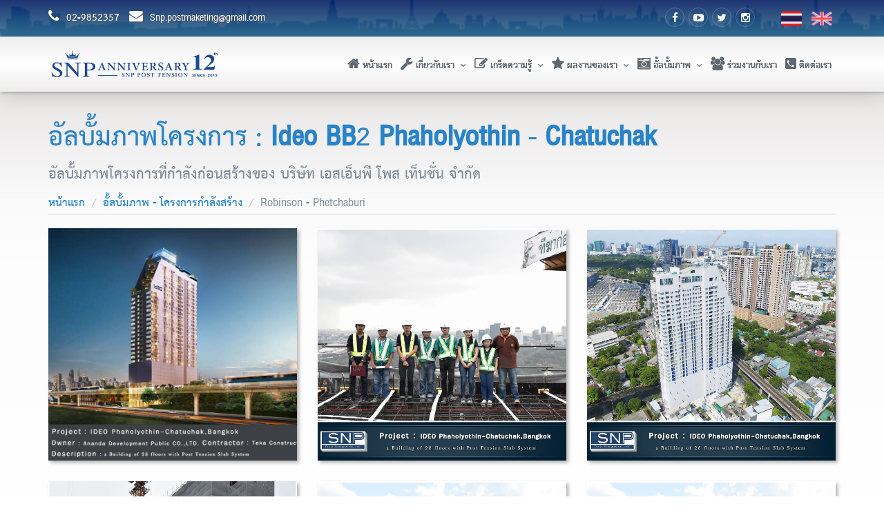

--- FILE ---
content_type: text/html; charset=UTF-8
request_url: https://snp-precast.snp-post.com/project-building/gallery-constuction/31
body_size: 4956
content:
<!DOCTYPE html>
<html>
 <meta http-equiv="Content-Type" content="text/html; charset=UTF-8" />
 <meta name="viewport" content="width=device-width, initial-scale=1">
<title>Project : Ideo BB2 Phaholyothin - Chatuchak - บริษัท เอสเอ็นพี โพส เท็นชั่น จำกัด</title>


<meta http-equiv="content-language" content="th" />

<!-- /meta facebook -->
<meta property="article:publisher" content="https://www.facebook.com/162924770564436" />
<meta property="article:author" content="https://www.facebook.com/162924770564436"/>
<meta property="fb:pages" content="162924770564436" />
<meta property="fb:app_id" content="488687115052864"/>
<meta property="og:locale" content="th"/>

<meta name="keyword" content="Ideo BB2 Phaholyothin - Chatuchak,infrastructure,พื้น Post Tension,Post Tension,Precast,Precast Concrete,พื้นโพสเท็นชั่น,พรีคาสท์,ผนังคอนกรีตสำเร็จรูป,งานคาน-สะพาน">
    
<meta name="Distribution" content="Global" />
<meta name="description" content="อัลบั้มภาพโครงการที่กำลังก่อสร้าง - โดย บริษัท เอสเอ็นพี โพส เท็นชั่น จำกัด">
    
<meta property="og:url" content="https://snp-precast.snp-post.com/project-building/gallery-constuction/31">
    <meta property="og:title" content="Ideo BB2 Phaholyothin - Chatuchak">
    <meta property="og:description" content="อัลบั้มภาพโครงการที่กำลังก่อสร้าง - โดย บริษัท เอสเอ็นพี โพส เท็นชั่น จำกัด">
    <meta property="og:type" content="article">
    <meta property="og:image" content="https://snp-precast.snp-post.com/img/all_project/nHZWXWu6Yg.jpg">
    <meta property="og:site_name" content="www.snp-post.com">
    
<!-- /meta facebook -->
		



	<head>
	    <!-- Web Fonts -->
    
        <!-- Bootstrap Core CSS -->
	    <link href="https://snp-precast.snp-post.com/asset/css/bootstrap.min.css" rel="stylesheet">
	    <!-- Flaticon CSS -->

	    <link href="https://snp-precast.snp-post.com/asset/css/font-awesome.min.css" rel="stylesheet">
	    <!-- Offcanvas CSS -->
	    <link href="https://snp-precast.snp-post.com/asset/css/hippo-off-canvas.css" rel="stylesheet">
	    <!-- animate CSS -->
	    <link href="https://snp-precast.snp-post.com/asset/css/animate.css" rel="stylesheet">
	    <!-- language CSS -->
	  
	    <!-- owl.carousel CSS -->
	    <link href="https://snp-precast.snp-post.com/asset/css/owl.carousel.css" rel="stylesheet">
		<!-- magnific-popup -->
    	<link href="https://snp-precast.snp-post.com/asset/css/lightbox.css" rel="stylesheet">
    	<!-- Main menu -->
    	<link href="https://snp-precast.snp-post.com/asset/css/menu.css" rel="stylesheet">
    	<!-- Template Common Styles -->
		<link href="https://snp-precast.snp-post.com/asset/css/template.css" rel="stylesheet">

	    <!-- Custom CSS -->
	    <link href="https://snp-precast.snp-post.com/asset/css/style.css" rel="stylesheet">
	    <!-- Responsive CSS -->
		<link href="https://snp-precast.snp-post.com/asset/css/responsive.css" rel="stylesheet">
		
		<link rel="icon" href="https://snp-precast.snp-post.com/img/icon/logo-icon192.jpg" type="image/gif" sizes="192x192">
		<link rel="icon" href="https://snp-precast.snp-post.com/img/icon/logo-icon32.jpg" type="image/gif" sizes="32x32">
		<link rel="icon" href="https://snp-precast.snp-post.com/img/icon/logo-icon96.jpg" type="image/gif" sizes="96x96">
		<link rel="icon" href="https://snp-precast.snp-post.com/img/icon/logo-icon16.jpg" type="image/gif" sizes="16x16">
	   
	    <!-- HTML5 Shim and Respond.js for IE8 support of HTML5 elements and media queries -->
	    <!-- WARNING: Respond.js doesn't work if you view the page via file:// -->
	    <!--[if lt IE 9]>
		    <script src="js/vendor/html5shim.js"></script>
		    <script src="js/vendor/respond.min.js"></script>
	    <![endif]-->
 		
	</head>


	<body id="page-top">
		<div id="st-container" class="st-container">

	        	<div class="st-content">
					
				  	<header class="header">
				  		<nav class="top-bar">
				  			<div class="overlay-bg">
					  			<div class="container">
					  				<div class="row">

					  					<div class="col-sm-6 col-xs-12">
						  					<div class="call-to-action">
						  						<ul class="list-inline">
						  							<li><a href="tel:029852357"><i class="fa fa-phone"></i> 02-9852357</a></li>
						  							<li><a href="mailto:Snp.postmaketing@gmail.com"><i class="fa fa-envelope"></i> Snp.postmaketing@gmail.com</a></li>
						  						</ul>
						  					</div><!-- /.call-to-action -->
					  					</div><!-- /.col-sm-6 -->

					  					<div class="col-sm-6 hidden-xs">
						  					<div class="topbar-right">
							  					<div class="lang-support pull-right">
														<ul class="list-inline pull-right">
							  							
														  <li><a href="https://snp-precast.snp-post.com/change/th"><img style="width: 30px" src="https://snp-precast.snp-post.com/img/icon/thailand.png"></a></li>
							  							<li><a href="https://snp-precast.snp-post.com/change/en"><img  style="width: 30px" src="https://snp-precast.snp-post.com/img/icon/united-kingdom.png"></a></li>

							  						</ul>

												</div>

						  						<ul class="social-links list-inline pull-right">
													  <li><a target="_blank" href="https://www.facebook.com/snp.posttension"><i class="fa fa-facebook"></i></a></li>
													  <li><a target="_blank" href="https://www.youtube.com/channel/UC38negPObiMgDhB1OFVJdPQ"><i class="fa fa-youtube-play"></i></a></li>
													  <li><a href=""><i class="fa fa-twitter"></i></a></li>
													  <li><a href=""><i class="fa fa-instagram"></i></a></li>
						  							
						  						</ul>
						  					</div><!-- /.social-links -->
					  					</div><!-- /.col-sm-6 -->

					  				</div><!-- /.row -->
					  			</div><!-- /.container -->
				  			</div><!-- /.overlay-bg -->
				  		</nav><!-- /.top-bar -->



						<nav class="navbar navbar-default effect7 " role="navigation">

							<div class="container mainnav">
								<div class="navbar-header ">
									<a class="navbar-brand" href="https://snp-precast.snp-post.com/home"><img src="https://snp-precast.snp-post.com/img/logo/logo-anni-3.png" alt=""></a>
											<div class="icon-lang-mobile visible-xs">
							  					
														<ul class="list-inline pull-right">
														  <li><a href="https://snp-precast.snp-post.com/change/th"><img style="width: 30px" src="https://snp-precast.snp-post.com/img/icon/thailand.png"></a></li>
							  							<li><a href="https://snp-precast.snp-post.com/change/en"><img  style="width: 30px" src="https://snp-precast.snp-post.com/img/icon/united-kingdom.png"></a></li>
							  						</ul>
												
											</div>	
									<!-- offcanvas-trigger -->
									<div class="menu-phone">
			                        <button type="button" class="navbar-toggle collapsed pull-right" >

			                          <i class="fa fa-bars"></i>
			                        </button>
			                    </div>

								</div>

								<!-- Collect the nav links, forms, and other content for toggling -->
								<div class="collapse navbar-collapse navbar-collapse">





									<ul class="nav navbar-nav navbar-right">
										<!-- Home -->
                                        <li class=""><a href="https://snp-precast.snp-post.com/home"><i class="fa fa-home"></i> หน้าแรก </a></li>
                                        <!-- /Home -->

                                        <!-- Pages -->
                                        <li class="dropdown "><a href="#"><i class="fa fa-wrench"></i> เกี่ยวกับเรา <span class="fa fa-angle-down"></span></a>
                                            <!-- submenu-wrapper -->
                                            <div class="submenu-wrapper">
                                                <div class="submenu-inner">
                                                    <ul class="dropdown-menu">
                                                    	<li class=""><a href="https://snp-precast.snp-post.com/news">ข่าวสาร <i class="fa fa-newspaper-o"></i></a></li>
                                                        <li class=""><a href="https://snp-precast.snp-post.com/product-service">สินค้าและบริการ <i class="glyphicon glyphicon-cog"></i></a></li>
                                                        <li class=""><a href="https://snp-precast.snp-post.com/posttension">เกี่ยวกับ Post Tension <i class="glyphicon glyphicon-exclamation-sign"></i></a></li>

                                                    </ul>
                                                </div>
                                            </div>
                                            <!-- /submenu-wrapper -->
                                        </li>
                                        <!-- /Pages -->



                                        <!-- MEGA MENU -->
											<li class="dropdown "><a href="#" data-toggle="dropdown" class="dropdown-toggle"><i class="fa fa-pencil-square-o"></i> เกร็ดความรู้ <span class="fa fa-angle-down"></span></a>
												<div class="submenu-wrapper">
                                                <div class="submenu-inner">
                                                    <ul class="dropdown-menu">

                                                        <!--<li class=""><a href="https://snp-precast.snp-post.com/knowledge-category">หมวดหมู่เกร็ดความ <i class="glyphicon glyphicon-tag"></i></a></li>-->
                                                       <li class=""><a href="https://snp-precast.snp-post.com/knowledge-all">เกร็ดความรู้ทั้งหมด <i class="glyphicon glyphicon-tags"></i></a></li>
                                                    </ul>
                                                </div>
                                            </div>
                                            <!-- /submenu-wrapper -->
											</li>

                                        <li class="dropdown "><a href="#"><i class="fa fa-star"></i> ผลงานของเรา <span class="fa fa-angle-down"></span></a>
                                            <!-- submenu-wrapper -->
                                            <div class="submenu-wrapper">
                                                <div class="submenu-inner">
                                                    <ul class="dropdown-menu">
                                                    	<li class=""><a href="https://snp-precast.snp-post.com/post-tension-project">พื้นโพสเท็นชั่น <i class="fa fa-building"></i></a></li>
                                                    	<li class=""><a href="https://snp-precast.snp-post.com/post-tension-girder-project">งานสะพาน-งานคาน <i class="fa fa-road"></i></a></li>
                                                        <li class=""><a href="https://snp-precast.snp-post.com/precast-project">ผนังคอนกรีตสำเร็จรูป <i class="fa fa-building-o"></i></a></li>
														<li class=""><a href="https://snp-precast.snp-post.com/special-project">โครงการพิเศษ <i class="fa fa-building-o"></i></a></li>
                                                    </ul>
                                                </div>
                                            </div>
                                            <!-- /submenu-wrapper -->
                                        </li>
                                         <li class="dropdown "><a href="#"><i class="fa fa-camera-retro"></i> อั้ลบั้มภาพ <span class="fa fa-angle-down"></span></a>
                                            <!-- submenu-wrapper -->
                                            <div class="submenu-wrapper">
                                                <div class="submenu-inner">
                                                    <ul class="dropdown-menu">
                                                    	<li class=""><a href="https://snp-precast.snp-post.com/project-building">โครงการกำลังสร้าง <i class="fa fa-cogs"></i></a></li>
                                                        <li class=""><a href="https://snp-precast.snp-post.com/even-seminars">กิจกรรม &amp; สัมมนา <i class="fa fa-image"></i></a></li>
                                                    </ul>
                                                </div>
                                            </div>
                                            <!-- /submenu-wrapper -->
                                        </li>
                                        <li class=""><a href="https://snp-precast.snp-post.com/work-with-us"><i class="fa fa-users"></i> ร่วมงานกับเรา</a></li>
										 <li class=""><a href="https://snp-precast.snp-post.com/contact-us"><i class="fa fa-phone-square"></i> ติดต่อเรา</a></li>
									</ul>
								</div><!-- /.navbar-collapse -->
							</div><!-- /.container -->


						</nav>
					</header>
					  								
					  									    

    <section class="career" style="background: rgb(233,230,230);background: linear-gradient(180deg, rgba(233,230,230,1) 0%, rgba(250,250,250,1) 11%, rgba(253,253,253,1) 17%, rgba(255,255,255,1) 48%, rgba(253,253,253,1) 78%, rgba(250,250,250,1) 83%, rgba(233,230,230,1) 100%);">
        <div class="container">
            <div class="row">
                <div class="col-xs-12">
                    <h2 class="section-title">อัลบั้มภาพโครงการ : Ideo BB2 Phaholyothin - Chatuchak</h2>
                    <span class="section-sub">อัลบั้มภาพโครงการที่กำลังก่อนสร้างของ บริษัท เอสเอ็นพี โพส เท็นชั่น จำกัด</span> 
                        <div class ="breadcrumbs-page">
                            <ol class="breadcrumb">
									<li><a href="https://snp-precast.snp-post.com/home">หน้าแรก</a></li>
												<li><a href="https://snp-precast.snp-post.com/project-building">อั้ลบั้มภาพ - โครงการกำลังสร้าง</a></li>
												<li class="active">Robinson - Phetchaburi</li>
						</ol>

                        </div>
                </div>
            </div> <!-- /.row -->

            
           
            <div class="row">
                                    <div class="col-md-4">
                                        <a href="https://snp-precast.snp-post.com/img/all_project/nHZWXWu6Yg.jpg"data-title="SNP POST TENSION CO.,LTD." data-lightbox="group1">
                                            <div class="layla-box">
                                                <img src="https://snp-precast.snp-post.com/img/all_project/nHZWXWu6Yg.jpg">
                                            </div> 
                                        </a> 
                                    </div>
                                                    <div class="col-md-4">
                                        <a href="https://snp-precast.snp-post.com/img/album_snp/building/31/eY8lSBOjn5.jpg"data-title="SNP POST TENSION CO.,LTD." data-lightbox="group1">
                                            <div class="layla-box">
                                                <img src="https://snp-precast.snp-post.com/img/album_snp/building/31/eY8lSBOjn5.jpg">
                                                
                                            </div> 
                                        </a> 
                                    </div>
                                                    <div class="col-md-4">
                                        <a href="https://snp-precast.snp-post.com/img/album_snp/building/31/Z89Hat3Ve9.jpg"data-title="SNP POST TENSION CO.,LTD." data-lightbox="group1">
                                            <div class="layla-box">
                                                <img src="https://snp-precast.snp-post.com/img/album_snp/building/31/Z89Hat3Ve9.jpg">
                                                
                                            </div> 
                                        </a> 
                                    </div>
                                                    <div class="col-md-4">
                                        <a href="https://snp-precast.snp-post.com/img/album_snp/building/31/EAqdH5APeO.jpg"data-title="SNP POST TENSION CO.,LTD." data-lightbox="group1">
                                            <div class="layla-box">
                                                <img src="https://snp-precast.snp-post.com/img/album_snp/building/31/EAqdH5APeO.jpg">
                                                
                                            </div> 
                                        </a> 
                                    </div>
                                                    <div class="col-md-4">
                                        <a href="https://snp-precast.snp-post.com/img/album_snp/building/31/kOlGqZZ9IL.jpg"data-title="SNP POST TENSION CO.,LTD." data-lightbox="group1">
                                            <div class="layla-box">
                                                <img src="https://snp-precast.snp-post.com/img/album_snp/building/31/kOlGqZZ9IL.jpg">
                                                
                                            </div> 
                                        </a> 
                                    </div>
                                                    <div class="col-md-4">
                                        <a href="https://snp-precast.snp-post.com/img/album_snp/building/31/DzK6EknNXz.jpg"data-title="SNP POST TENSION CO.,LTD." data-lightbox="group1">
                                            <div class="layla-box">
                                                <img src="https://snp-precast.snp-post.com/img/album_snp/building/31/DzK6EknNXz.jpg">
                                                
                                            </div> 
                                        </a> 
                                    </div>
                                                    <div class="col-md-4">
                                        <a href="https://snp-precast.snp-post.com/img/album_snp/building/31/2A3UboYWDb.jpg"data-title="SNP POST TENSION CO.,LTD." data-lightbox="group1">
                                            <div class="layla-box">
                                                <img src="https://snp-precast.snp-post.com/img/album_snp/building/31/2A3UboYWDb.jpg">
                                                
                                            </div> 
                                        </a> 
                                    </div>
                                                    <div class="col-md-4">
                                        <a href="https://snp-precast.snp-post.com/img/album_snp/building/31/Dsi6NvCCLf.jpg"data-title="SNP POST TENSION CO.,LTD." data-lightbox="group1">
                                            <div class="layla-box">
                                                <img src="https://snp-precast.snp-post.com/img/album_snp/building/31/Dsi6NvCCLf.jpg">
                                                
                                            </div> 
                                        </a> 
                                    </div>
                                <div class="col-md-12">
                            <div class="blog-share"> 
                                    <h1 style="font-size: 30px; color: #2883c9; line-height:45px;">แชร์อัลบั้มโครงการที่กำลังก่อสร้าง : Share album construction</h1>
                                    <div class="addthis_inline_share_toolbox text-center"></div>
                            </div>   
                </div>

            </div>


        </div>   
    </section>

 
   

     
						
														                                                        					<!-- footer-widget-section start -->

			        <section class="footer-widget-section section-padding">
			        	<div class="container">
			        		<div class="row">
                                <div class="col-md-4 col-sm-4">
			        				  <div class="footer-widget">
                                          <h3>เกี่ยวกับเรา</h3>
                                      <about>

                                          เป็นบริษัทที่ดำเนินการ ออกแบบ ,ประมาณราคา พร้อมผลิตและติดตั้งงานพื้น POST TENSION รวมถึงให้คำปรึกษาทางวิชาการ โดยวิศวกรและทีมงาน ที่มีความชำนาญและมีประสบการณ์ เพื่อตอบสนองความพึงพอใจของลูกค้า ด้วยคุณภาพที่ตรงตามเวลา
                                       </about>   
			        				  </div><!-- /.footer-widget -->
			        			    </div><!-- /.col-md-4 -->
			        			<div class="col-md-4 col-sm-4">
                                    <div class="footer-widget">
			        					<h3>ติดต่อเรา</h3>

										<address>
										  <i class="fa fa-map-marker"></i> 110/18 หมู่ 2 ต.มหาสวัสดิ์ อ.บางกรวย จ.นนทบุรี 11130

										  <!-- Google Map Modal Trigger 
										  <button type="button" class="modal-map" data-toggle="modal" data-target="#cssMapModal">Location  Map</button>-->

										  <span class="tel"><i class="fa fa-phone"></i> <a style="color:#6AA7d9" href="tel:029852357">02-985-2357</a> , <a style="color:#6AA7d9" href="tel:029850311">02-985-0311</a> , <a style="color:#6AA7d9" href="tel:029852117">02-985-2117</a></span>
                                            
                                            <span class="tel"><i class="fa fa-envelope"></i> Snp.postmarketing@gmail.com</span>
										</address>
										<!-- Modal -->
			        				</div><!-- /.footer-widget -->
			        			</div><!-- /.col-md-4 -->

			        			
			        			<div class="col-md-4 col-sm-4">
			        				<div class="footer-widget">
			        					<h3>Facebook Fanepage</h3>
                                        <div class="facebook-iframe">
                                        <iframe src="https://www.facebook.com/plugins/page.php?href=https%3A%2F%2Fwww.facebook.com%2Fsnp.posttension%2F&tabs=timeline&width=700&height=200&small_header=false&adapt_container_width=true&hide_cover=false&show_facepile=true&appId" width="100%" height="200px" style="border:none;overflow:hidden" scrolling="no" frameborder="0" allowTransparency="true"></iframe>
                                        </div>


									</div><!-- /.footer-widget -->
			        			</div><!-- /.col-md-4 -->
			        		</div><!-- /.row -->
			        	</div><!-- /.container -->
			        </section><!-- /.cta-section -->
			        <!-- footer-widget-section end -->

			        <!-- copyright-section start -->
							
			        <footer class="copyright-section">
			        	<div class="container">
			        		<div class="col-md-12">
                                <div class="col-md-4">
                                    Copyright©2016 SNP-POST.COM All Rights Reserved.
                                </div>
                                <div class="col-md-4">
                                    
                                </div>
                                <div class="col-md-4">
                                    <img class="hidden-xs hidden-sm" src="https://snp-precast.snp-post.com/img/logo/logo_foot.png"/>
                                </div>
                            </div>
			        	</div><!-- /.container -->
			        </footer>
			        <!-- OFF CANVAS MENU -->
	    	<div class="offcanvas-menu offcanvas-effect">
	    		<div class="offcanvas-wrap">

			        <ul id ="offcanvasMenu" class="list-unstyled visible-xs visible-sm">
			            <li class=""><a href="https://snp-precast.snp-post.com/home"><i class="fa fa-home"></i>หน้าแรก </a></li>

			           <li class=""><a href="#">เกี่ยวกับเรา</a>
			            	<ul>
								<li class=""><a href="https://snp-precast.snp-post.com/news"> ข่าวสาร</a></li>
                                <li class=""><a href="https://snp-precast.snp-post.com/product-service">สินค้าและบริการ</a></li>
                                <li class=""><a href="https://snp-precast.snp-post.com/posttension">เกี่ยวกับ Post Tension</a></li>
							</ul>

			            </li>

			            <li class="">
			            	<a href="#">เกร็ดความรู้</a>
			            	<ul>
								 <!--<li class=""><a href="https://snp-precast.snp-post.com/knowledge-category">หมวดหมู่เกร็ดความ</a></li>-->
                                <li class=""><a href="https://snp-precast.snp-post.com/knowledge-all">เกร็ดความรู้ทั้งหมด</a></li>
							</ul>

			            </li>


			            <li class="">
			            	<a href="#">ผลงานของเรา</a>
							<ul>
								<li class=""><a href="https://snp-precast.snp-post.com/post-tension-project">พื้นโพสเท็นชั่น</a></li>
                                <li class=""><a href="https://snp-precast.snp-post.com/post-tension-girder-project">งานสะพาน-งานคาน</a></li>
                                <li class=""><a href="https://snp-precast.snp-post.com/precast-project">ผนังคอนกรีตสำเร็จรูป</a></li>
								<li class=""><a href="https://snp-precast.snp-post.com/special-project">โครงการพิเศษ </a></li>

			            	</ul>
			            </li>

			            <li class="">
			            	<a href="#">อั้ลบั้มภาพ</a>
							<ul>
			            		<li class=""><a href="https://snp-precast.snp-post.com/project-building">โครงการกำลังสร้าง</a></li>
                                <li class=""><a href="https://snp-precast.snp-post.com/even-seminars">กิจกรรม &amp; สัมมนา</a></li>
			            	</ul>
			            </li>


			           <li class=""><a href="https://snp-precast.snp-post.com/work-with-us"><i class="fa fa-group"></i>ร่วมงานกับเรา</a></li>
			           <li class=""><a href="https://snp-precast.snp-post.com/contact-us"><i class="fa fa-send-o"></i>ติดต่อเรา</a></li>


			            <li>
			            	<a href="#">เปลี่ยนภาษา
			            		<div style="float: right;">
				            		<img style="width: 25px" src="https://snp-precast.snp-post.com/img/icon/thailand.png">
									<img  style="width: 25px" src="https://snp-precast.snp-post.com/img/icon/united-kingdom.png">
								</div>
							</a>
							<ul>
			            		<li>
			            			<a href="https://snp-precast.snp-post.com/change/th"><img style="width: 25px" src="https://snp-precast.snp-post.com/img/icon/thailand.png">        ภาษาไทย</a>
			            		</li>
			            		<li>
			            			<a href="https://snp-precast.snp-post.com/change/en"><img  style="width: 25px" src="https://snp-precast.snp-post.com/img/icon/united-kingdom.png"> English</a>
			            		</li>
			            	</ul>
			            </li>



			        </ul>

				</div>
	      	</div><!-- .offcanvas-menu -->



				
	    		</div> <!-- .st-content -->

		</div><!-- /st-container -->


	   <script src="https://snp-precast.snp-post.com/asset/js/jquery-2.1.1.min.js"></script>

	    <!-- Bootstrap Core JavaScript -->
	    <script src="https://snp-precast.snp-post.com/asset/js/bootstrap.min.js"></script>

	    <!-- owl.carousel -->
	    <script src="https://snp-precast.snp-post.com/asset/owl.carousel/owl.carousel.min.js"></script>
	    <!-- Magnific-popup -->
		<script src="https://snp-precast.snp-post.com/asset/js/lightbox.js"></script>
		<!-- Offcanvas Menu -->
		<script src="https://snp-precast.snp-post.com/asset/js/hippo-offcanvas.js"></script>
		<!-- inview -->
		<script src="https://snp-precast.snp-post.com/asset/js/jquery.inview.min.js"></script>
		<!-- stellar -->
		<script src="https://snp-precast.snp-post.com/asset/js/jquery.stellar.js"></script>
		<!-- countTo -->
		<script src="https://snp-precast.snp-post.com/asset/js/jquery.countTo.js"></script>
		<!-- classie -->
		<script src="https://snp-precast.snp-post.com/asset/js/classie.js"></script>
		<!-- sticky kit -->
		<script src="https://snp-precast.snp-post.com/asset/js/jquery.sticky-kit.min.js"></script>
	    <!-- GOGLE MAP -->
	    <!-- Custom Script -->
	    <script src="https://snp-precast.snp-post.com/asset/js/scripts.js"></script>
		<script src="https://snp-precast.snp-post.com/asset/js/vendor/modernizr-2.8.1.min.js"></script>

	   <!-- Go to www.addthis.com/dashboard to customize your tools --> 
<script type="text/javascript" src="//s7.addthis.com/js/300/addthis_widget.js#pubid=ra-5e3131946926d3d4"></script>
	   	
	</body>
<script>
    lightbox.option({
      'disableScrolling': true,
	  'fadeDuration':300,
	  'imageFadeDuration':300,
	  'resizeDuration':300,
	  'wrapAround':true
    })
</script>


<script>

    // ------------------------------------------------------------------
    // jQuery for back to Top
    // ------------------------------------------------------------------

(function(){

$('body').append('<div id="toTop"><img src= "https://snp-precast.snp-post.com/img/icon/back_totop.png" /></div>');

  $(window).scroll(function () {
	  if ($(this).scrollTop() != 0) {
		  $('#toTop').fadeIn();
	  } else {
		  $('#toTop').fadeOut();
	  }
  });

$('#toTop').on('click',function(){
  $("html, body").animate({ scrollTop: 0 }, 600);
  return false;
});

}());
</script>
	


</html>


--- FILE ---
content_type: text/css
request_url: https://snp-precast.snp-post.com/asset/css/hippo-off-canvas.css
body_size: 2684
content:
/**
Template Name: Transport
Description: HTML5 / CSS3 Multi Page
Version: 1.0
Author: Cloud Software Solution Ltd.
Hippo Offcanvas
------------------------------------
styling: selectors
.hippo-offcanvas-contents

*/


.hippo-offcanvas-wrapper,
.hippo-offcanvas-pusher,
.hippo-offcanvas-contents {
  height: 100%;
}

.hippo-offcanvas-contents {
      /* overflow-y : scroll;
   background : #f3efe0; */
}

.hippo-offcanvas-open .hippo-offcanvas-contents,
.hippo-offcanvas-open .hippo-offcanvas-contents-inner {
}

.hippo-offcanvas-html-open, .hippo-offcanvas-body-open {
  height: 100%;
}

.hippo-offcanvas-contents,
.hippo-offcanvas-contents-inner {
  position: relative;
}

.hippo-offcanvas-wrapper {
  position: relative;
  overflow: hidden;
}

.hippo-offcanvas-pusher {
  position: relative;
  left: 0;
  z-index: 99;
  height: 100%;
  -webkit-transition: -webkit-transform 0.5s;
  -moz-transition: -moz-transform 0.5s;
  -ms-transition: -ms-transform 0.5s;
  -o-transition: -o-transform 0.5s;
  transition: transform 0.5s;
}

.hippo-offcanvas-pusher::after {
  position: absolute;
  top: 0;
  right: 0;
  width: 0;
  height: 0;
  background: rgba(0, 0, 0, 0.5);
  content: '';
  opacity: 0;
  -webkit-transition: opacity 0.5s, width 0.1s 0.5s, height 0.1s 0.5s;
  -moz-transition: opacity 0.5s, width 0.1s 0.5s, height 0.1s 0.5s;
  -o-transition: opacity 0.5s, width 0.1s 0.5s, height 0.1s 0.5s;
  transition: opacity 0.5s, width 0.1s 0.5s, height 0.1s 0.5s;
  z-index: 999;
}

.hippo-offcanvas-open .hippo-offcanvas-pusher::after {
  width: 100%;
  height: 100%;
  opacity: 1;
  -webkit-transition: opacity 0.5s;
  -moz-transition: opacity 0.5s;
  -o-transition: opacity 0.5s;
  transition: opacity 0.5s;
}

.hippo-offcanvas-container {
  position: absolute;
  top: 0;
  left: 0;
  z-index: 100;
  visibility: hidden;
  width: 300px;
  height: 100%;
  background: #27272C;
 /* Will Change */
  -webkit-transition: all 0.5s;
  -moz-transition: all 0.5s;
  -o-transition: all 0.5s;
  transition: all 0.5s;
}

.hippo-offcanvas-container::after {
  position: absolute;
  top: 0;
  right: 0;
  width: 100%;
  height: 100%;
  background: rgba(0, 0, 0, 0.5);
  content: '';
  opacity: 1;
  -webkit-transition: opacity 0.5s;
  -moz-transition: opacity 0.5s;
  -o-transition: opacity 0.5s;
  transition: opacity 0.5s;
}

.hippo-offcanvas-open .hippo-offcanvas-container::after {
  width: 0;
  height: 0;
  opacity: 0;
  -webkit-transition: opacity 0.5s, width 0.1s 0.5s, height 0.1s 0.5s;
  -moz-transition: opacity 0.5s, width 0.1s 0.5s, height 0.1s 0.5s;
  -o-transition: opacity 0.5s, width 0.1s 0.5s, height 0.1s 0.5s;
  transition: opacity 0.5s, width 0.1s 0.5s, height 0.1s 0.5s;
}

.hippo-offcanvas-container > div {
  overflow-y: scroll;
  overflow-x: hidden;
  height:100%;
   /* visibility : hidden;    Remove or Comments for windows scroll */;
}

.hippo-offcanvas-container > div > div {
  visibility: visible;
}

.hippo-offcanvas-left .hippo-offcanvas-container {
  left: 0;
}

.hippo-offcanvas-right .hippo-offcanvas-container {
  left: auto;
  right: 0;
}

/* Individual effects */

/*
 Effect 1: Slide in on top
 Name: slide-in-on-top
*/

.hippo-offcanvas-left.slide-in-on-top.hippo-offcanvas-open .hippo-offcanvas-container,
.hippo-offcanvas-right.slide-in-on-top.hippo-offcanvas-open .hippo-offcanvas-container {
  visibility: visible;
  -webkit-transform: translate3d(0, 0, 0);
  -moz-transform: translate3d(0, 0, 0);
  -ms-transform: translate(0, 0);
  -o-transform: translate3d(0, 0, 0);
  transform: translate3d(0, 0, 0);
}

.hippo-offcanvas-left.slide-in-on-top .hippo-offcanvas-container {
  -webkit-transform: translate3d(-100%, 0, 0);
  -moz-transform: translate3d(-100%, 0, 0);
  -ms-transform: translate(-100%, 0);
  -o-transform: translate3d(-100%, 0, 0);
  transform: translate3d(-100%, 0, 0);
}

.hippo-offcanvas-right.slide-in-on-top .hippo-offcanvas-container {
  -webkit-transform: translate3d(100%, 0, 0);
  -moz-transform: translate3d(100%, 0, 0);
  -ms-transform: translate(100%, 0);
  -o-transform: translate3d(100%, 0, 0);
  transform: translate3d(100%, 0, 0);
}

.slide-in-on-top .hippo-offcanvas-container::after {
  display: none;
}

/* Effect 2: Reveal : done */

.hippo-offcanvas-left.reveal.hippo-offcanvas-open .hippo-offcanvas-pusher {
  -webkit-transform: translate3d(300px, 0, 0);
  -moz-transform: translate3d(300px, 0, 0);
  -ms-transform: translate(300px, 0);
  -o-transform: translate3d(300px, 0, 0);
  transform: translate3d(300px, 0, 0);
}

.hippo-offcanvas-right.reveal.hippo-offcanvas-open .hippo-offcanvas-pusher {
  -webkit-transform: translate3d(-300px, 0, 0);
  -moz-transform: translate3d(-300px, 0, 0);
  -ms-transform: translate(-300px, 0);
  -o-transform: translate3d(-300px, 0, 0);
  transform: translate3d(-300px, 0, 0);
}

.reveal .hippo-offcanvas-container {
  z-index: 0;
  visibility: hidden;
  opacity: 0;
}

.reveal.hippo-offcanvas-open .hippo-offcanvas-container {
  z-index: 1;
  visibility: visible;
  opacity: 1;
  -webkit-transition: -webkit-transform 0.5s;
  -moz-transition: -moz-transform 0.5s;
  -ms-transition: -ms-transform 0.5s;
  -o-transition: -o-transform 0.5s;
  transition: transform 0.5s;
}

.reveal .hippo-offcanvas-container::after {
  display: none;
}

/* Effect 3: Push done */

.hippo-offcanvas-left.push-down.hippo-offcanvas-open .hippo-offcanvas-pusher {
  -webkit-transform: translate3d(300px, 0, 0);
  -moz-transform: translate3d(300px, 0, 0);
  -ms-transform: translate(300px, 0);
  -o-transform: translate3d(300px, 0, 0);
  transform: translate3d(300px, 0, 0);
}

.hippo-offcanvas-right.push-down.hippo-offcanvas-open .hippo-offcanvas-pusher {
  -webkit-transform: translate3d(-300px, 0, 0);
  -moz-transform: translate3d(-300px, 0, 0);
  -ms-transform: translate(-300px, 0);
  -o-transform: translate3d(-300px, 0, 0);
  transform: translate3d(-300px, 0, 0);
}

.hippo-offcanvas-left.push-down .hippo-offcanvas-container {
  -webkit-transform: translate3d(-100%, 0, 0);
  -moz-transform: translate3d(-100%, 0, 0);
  -ms-transform: translate(-100%, 0);
  -o-transform: translate3d(-100%, 0, 0);
  transform: translate3d(-100%, 0, 0);
}

.hippo-offcanvas-right.push-down .hippo-offcanvas-container {
  -webkit-transform: translate3d(100%, 0, 0);
  -moz-transform: translate3d(100%, 0, 0);
  -ms-transform: translate(100%, 0);
  -o-transform: translate3d(100%, 0, 0);
  transform: translate3d(100%, 0, 0);
}

.push-down.hippo-offcanvas-open .hippo-offcanvas-container {
  visibility: visible;
  -webkit-transition: -webkit-transform 0.5s;
  -moz-transition: -moz-transform 0.5s;
  -ms-transition: -ms-transform 0.5s;
  -o-transition: -o-transform 0.5s;
  transition: transform 0.5s;
}

.push-down .hippo-offcanvas-container::after {
  display: none;
}

/* Effect 4: Slide along : done*/

.hippo-offcanvas-left.slide-along.hippo-offcanvas-open .hippo-offcanvas-pusher {
  -webkit-transform: translate3d(300px, 0, 0);
  -moz-transform: translate3d(300px, 0, 0);
  -ms-transform: translate(300px, 0, 0);
  -o-transform: translate3d(300px, 0, 0);
  transform: translate3d(300px, 0, 0);
}

.hippo-offcanvas-right.slide-along.hippo-offcanvas-open .hippo-offcanvas-pusher {
  -webkit-transform: translate3d(-300px, 0, 0);
  -moz-transform: translate3d(-300px, 0, 0);
  -ms-transform: translate(-300px, 0);
  -o-transform: translate3d(-300px, 0, 0);
  transform: translate3d(-300px, 0, 0);
}

.hippo-offcanvas-left.slide-along .hippo-offcanvas-container {
  z-index: 1;
  -webkit-transform: translate3d(-50%, 0, 0);
  -moz-transform: translate3d(-50%, 0, 0);
  -ms-transform: translate(-50%, 0);
  -o-transform: translate3d(-50%, 0, 0);
  transform: translate3d(-50%, 0, 0);
}

.hippo-offcanvas-right.slide-along .hippo-offcanvas-container {
  z-index: 1;
  -webkit-transform: translate3d(50%, 0, 0);
  -moz-transform: translate3d(50%, 0, 0);
  -ms-transform: translate(50%, 0);
  -o-transform: translate3d(50%, 0, 0);
  transform: translate3d(50%, 0, 0);
}

.slide-along.hippo-offcanvas-open .hippo-offcanvas-container {
  visibility: visible;
  -webkit-transition: -webkit-transform 0.5s;
  -moz-transition: -webkit-transform 0.5s;
  -ms-transition: -webkit-transform 0.5s;
  -o-transition: -webkit-transform 0.5s;
  transition: transform 0.5s;
  -webkit-transform: translate3d(0, 0, 0);
  -moz-transform: translate3d(0, 0, 0);
  -ms-transform: translate(0, 0);
  -o-transform: translate3d(0, 0, 0);
  transform: translate3d(0, 0, 0);
}

.slide-along .hippo-offcanvas-container::after {
  display: none;
}

/* Effect 5: Reverse slide out  done */
.hippo-offcanvas-left.reverse-slide-out.hippo-offcanvas-open .hippo-offcanvas-pusher {
  -webkit-transform: translate3d(300px, 0, 0);
  -moz-transform: translate3d(300px, 0, 0);
  -ms-transform: translate(300px, 0);
  -o-transform: translate3d(300px, 0, 0);
  transform: translate3d(300px, 0, 0);
}

.hippo-offcanvas-right.reverse-slide-out.hippo-offcanvas-open .hippo-offcanvas-pusher {
  -webkit-transform: translate3d(-300px, 0, 0);
  -moz-transform: translate3d(-300px, 0, 0);
  -ms-transform: translate(-300px, 0);
  -o-transform: translate3d(-300px, 0, 0);
  transform: translate3d(-300px, 0, 0);
}

.hippo-offcanvas-left.reverse-slide-out .hippo-offcanvas-container {
  z-index: 1;
  -webkit-transform: translate3d(50%, 0, 0);
  -moz-transform: translate3d(50%, 0, 0);
  -ms-transform: translate(50%, 0);
  -o-transform: translate3d(50%, 0, 0);
  transform: translate3d(50%, 0, 0);
}

.hippo-offcanvas-right.reverse-slide-out .hippo-offcanvas-container {
  z-index: 1;
  -webkit-transform: translate3d(-50%, 0, 0);
  -moz-transform: translate3d(-50%, 0, 0);
  -ms-transform: translate(-50%, 0);
  -o-transform: translate3d(-50%, 0, 0);
  transform: translate3d(-50%, 0, 0);
}

.reverse-slide-out.hippo-offcanvas-open .hippo-offcanvas-container {
  visibility: visible;
  -webkit-transition: -webkit-transform 0.5s;
  -moz-transition: -moz-transform 0.5s;
  -ms-transition: -ms-transform 0.5s;
  -o-transition: -o-transform 0.5s;
  transition: transform 0.5s;
  -webkit-transform: translate3d(0, 0, 0);
  -moz-transform: translate3d(0, 0, 0);
  -ms-transform: translate(0, 0);
  -o-transform: translate3d(0, 0, 0);
  transform: translate3d(0, 0, 0);
}

/* Effect 6: Rotate pusher   done */

.rotate-pusher.hippo-offcanvas-wrapper {
  -webkit-perspective: 1500px;
  -moz-perspective: 1500px;
  -ms-perspective: 1500px;
  -o-perspective: 1500px;
  perspective: 1500px;
}

.hippo-offcanvas-left.rotate-pusher .hippo-offcanvas-pusher {
  -webkit-transform-origin: 0% 50%;
  -moz-transform-origin: 0% 50%;
  -ms-transform-origin: 0% 50%;
  -o-transform-origin: 0% 50%;
  transform-origin: 0% 50%;
  -webkit-perspective: 1200px;
  -moz-perspective: 1200px;
  -ms-perspective: 1200px;
  -o-perspective: 1200px;
  perspective: 1200px;
    /* -webkit-transform-style  : preserve-3d;
     transform-style          : preserve-3d;*/;
}

.hippo-offcanvas-right.rotate-pusher .hippo-offcanvas-pusher {
  -webkit-transform-origin: 100% 50%;
  -moz-transform-origin: 100% 50%;
  -ms-transform-origin: 100% 50%;
  -o-transform-origin: 100% 50%;
  transform-origin: 100% 50%;
  -webkit-perspective: 1200px;
  -moz-perspective: 1200px;
  -ms-perspective: 1200px;
  -o-perspective: 1200px;
  perspective: 1200px;
    /*-webkit-transform-style  : preserve-3d;
    transform-style          : preserve-3d;*/;
}

.hippo-offcanvas-left.rotate-pusher.hippo-offcanvas-open .hippo-offcanvas-pusher {
  -webkit-transform: translate3d(300px, 0, 0) rotateY(-15deg);
  -moz-transform: translate3d(300px, 0, 0) rotateY(-15deg);
  -ms-transform: translate3d(300px, 0, 0) rotateY(-15deg);
  -o-transform: translate3d(300px, 0, 0) rotateY(-15deg);
  transform: translate3d(300px, 0, 0) rotateY(-15deg);
}

.hippo-offcanvas-right.rotate-pusher.hippo-offcanvas-open .hippo-offcanvas-pusher {
  -webkit-transform: translate3d(-300px, 0, 0) rotateY(15deg);
  -moz-transform: translate3d(-300px, 0, 0) rotateY(15deg);
  -ms-transform: translate3d(-300px, 0, 0) rotateY(15deg);
  -o-transform: translate3d(-300px, 0, 0) rotateY(15deg);
  transform: translate3d(-300px, 0, 0) rotateY(15deg);
}

.hippo-offcanvas-left.rotate-pusher .hippo-offcanvas-container {
  -webkit-transform: translate3d(-100%, 0, 0);
  -moz-transform: translate3d(-100%, 0, 0);
  -ms-transform: translate(-100%, 0);
  -o-transform: translate3d(-100%, 0, 0);
  transform: translate3d(-100%, 0, 0);
  -webkit-transform-origin: 100%;
  -moz-transform-origin: 100%;
  -ms-transform-origin: 100%;
  -o-transform-origin: 100%;
  transform-origin: 100%;
  -webkit-transform-style: preserve-3d;
  -moz-transform-style: preserve-3d;
  -ms-transform-style: preserve-3d;
  -o-transform-style: preserve-3d;
  transform-style: preserve-3d;
}

.hippo-offcanvas-right.rotate-pusher .hippo-offcanvas-container {
  -webkit-transform: translate3d(100%, 0, 0);
  -moz-transform: translate3d(100%, 0, 0);
  -ms-transform: translate(100%, 0);
  -o-transform: translate3d(100%, 0, 0);
  transform: translate3d(100%, 0, 0);
  -webkit-transform-origin: 0%;
  -moz-transform-origin: 0%;
  -ms-transform-origin: 0%;
  -o-transform-origin: 0%;
  transform-origin: 0%;
  -webkit-transform-style: preserve-3d;
  -moz-transform-style: preserve-3d;
  -ms-transform-style: preserve-3d;
  -o-transform-style: preserve-3d;
  transform-style: preserve-3d;
}

.hippo-offcanvas-left.rotate-pusher.hippo-offcanvas-open .hippo-offcanvas-container {
  visibility: visible;
  -webkit-transform: translate3d(-100%, 0, 0) rotateY(15deg);
  -moz-transform: translate3d(-100%, 0, 0) rotateY(15deg);
  -ms-transform: translate3d(-100%, 0, 0) rotateY(15deg);
  -o-transform: translate3d(-100%, 0, 0) rotateY(15deg);
  transform: translate3d(-100%, 0, 0) rotateY(15deg);
}

.hippo-offcanvas-right.rotate-pusher.hippo-offcanvas-open .hippo-offcanvas-container {
  visibility: visible;
  -webkit-transform: translate3d(100%, 0, 0) rotateY(-15deg);
  -moz-transform: translate3d(100%, 0, 0) rotateY(-15deg);
  -ms-transform: translate3d(100%, 0, 0) rotateY(-15deg);
  -o-transform: translate3d(100%, 0, 0) rotateY(-15deg);
  transform: translate3d(100%, 0, 0) rotateY(-15deg);
}

.rotate-pusher .hippo-offcanvas-container::after {
  display: none;
}

/* Effect 7: 3D rotate in done */

.hippo-offcanvas-left.three-d-rotate-in.hippo-offcanvas-wrapper {
  -webkit-perspective: 1500px;
  -moz-perspective: 1500px;
  -ms-perspective: 1500px;
  -o-perspective: 1500px;
  perspective: 1500px;
  -webkit-perspective-origin: 0% 50%;
  -mos-perspective-origin: 0% 50%;
  -ms-perspective-origin: 0% 50%;
  -o-perspective-origin: 0% 50%;
  perspective-origin: 0% 50%;
}

.hippo-offcanvas-right.three-d-rotate-in.hippo-offcanvas-wrapper {
  -webkit-perspective: 1500px;
  -moz-perspective: 1500px;
  -ms-perspective: 1500px;
  -o-perspective: 1500px;
  perspective: 1500px;
  -webkit-perspective-origin: 100% 50%;
  -moz-perspective-origin: 100% 50%;
  -ms-perspective-origin: 100% 50%;
  -o-perspective-origin: 100% 50%;
  perspective-origin: 100% 50%;
}

.three-d-rotate-in .hippo-offcanvas-pusher {
  -webkit-transform-style: preserve-3d;
  -moz-transform-style: preserve-3d;
  -ms-transform-style: preserve-3d;
  -o-transform-style: preserve-3d;
  transform-style: preserve-3d;
}

.hippo-offcanvas-left.three-d-rotate-in.hippo-offcanvas-open .hippo-offcanvas-pusher {
  -webkit-transform: translate3d(300px, 0, 0);
  -moz-transform: translate3d(300px, 0, 0);
  -ms-transform: translate(300px, 0);
  -o-transform: translate3d(300px, 0, 0);
  transform: translate3d(300px, 0, 0);
}

.hippo-offcanvas-right.three-d-rotate-in.hippo-offcanvas-open .hippo-offcanvas-pusher {
  -webkit-transform: translate3d(-300px, 0, 0);
  -moz-transform: translate3d(-300px, 0, 0);
  -ms-transform: translate(-300px, 0);
  -o-transform: translate3d(-300px, 0, 0);
  transform: translate3d(-300px, 0, 0);
}

.hippo-offcanvas-left.three-d-rotate-in .hippo-offcanvas-container {
  -webkit-transform: translate3d(-100%, 0, 0) rotateY(-90deg);
  -moz-transform: translate3d(-100%, 0, 0) rotateY(-90deg);
  -ms-transform: translate(-100%, 0) rotateY(-90deg);
  -o-transform: translate3d(-100%, 0, 0) rotateY(-90deg);
  transform: translate3d(-100%, 0, 0) rotateY(-90deg);
  -webkit-transform-origin: 100% 50%;
  -moz-transform-origin: 100% 50%;
  -ms-transform-origin: 100% 50%;
  -o-transform-origin: 100% 50%;
  transform-origin: 100% 50%;
    /* -webkit-transform-style  : preserve-3d;
     transform-style          : preserve-3d;*/;
}

.hippo-offcanvas-right.three-d-rotate-in .hippo-offcanvas-container {
  -webkit-transform: translate3d(100%, 0, 0) rotateY(90deg);
  -moz-transform: translate3d(100%, 0, 0) rotateY(90deg);
  -ms-transform: translate(100%, 0) rotateY(90deg);
  -o-transform: translate3d(100%, 0, 0) rotateY(90deg);
  transform: translate3d(100%, 0, 0) rotateY(90deg);
  -webkit-transform-origin: 0% 50%;
  -moz-transform-origin: 0% 50%;
  -ms-transform-origin: 0% 50%;
  -o-transform-origin: 0% 50%;
  transform-origin: 0% 50%;
    /* -webkit-transform-style  : preserve-3d;
     transform-style          : preserve-3d;*/;
}

.hippo-offcanvas-left.three-d-rotate-in.hippo-offcanvas-open .hippo-offcanvas-container {
  visibility: visible;
  -webkit-transition: -webkit-transform 0.5s;
  -moz-transition: -moz-transform 0.5s;
  -ms-transition: -ms-transform 0.5s;
  -o-transition: -o-transform 0.5s;
  transition: transform 0.5s;
  -webkit-transform: translate3d(-100%, 0, 0) rotateY(0deg);
  -mos-transform: translate3d(-100%, 0, 0) rotateY(0deg);
  -ms-transform: translate(-100%, 0) rotateY(0deg);
  -o-transform: translate3d(-100%, 0, 0) rotateY(0deg);
  transform: translate3d(-100%, 0, 0) rotateY(0deg);
}

.hippo-offcanvas-right.three-d-rotate-in.hippo-offcanvas-open .hippo-offcanvas-container {
  visibility: visible;
  -webkit-transition: -webkit-transform 0.5s;
  -moz-transition: -moz-transform 0.5s;
  -ms-transition: -ms-transform 0.5s;
  -o-transition: -o-transform 0.5s;
  transition: transform 0.5s;
  -webkit-transform: translate3d(100%, 0, 0) rotateY(0deg);
  -moz-transform: translate3d(100%, 0, 0) rotateY(0deg);
  -ms-transform: translate(100%, 0) rotateY(0deg);
  -o-transform: translate3d(100%, 0, 0) rotateY(0deg);
  transform: translate3d(100%, 0, 0) rotateY(0deg);
}

/* Effect 8: 3D rotate out  done */

.hippo-offcanvas-left.three-d-rotate-out.hippo-offcanvas-wrapper {
  -webkit-perspective: 1500px;
  -moz-perspective: 1500px;
  -ms-perspective: 1500px;
  -o-perspective: 1500px;
  perspective: 1500px;
  -webkit-perspective-origin: 0% 50%;
  -moz-perspective-origin: 0% 50%;
  -ms-perspective-origin: 0% 50%;
  -o-perspective-origin: 0% 50%;
  perspective-origin: 0% 50%;
}

.hippo-offcanvas-right.three-d-rotate-out.hippo-offcanvas-wrapper {
  -webkit-perspective: 1500px;
  -moz-perspective: 1500px;
  -ms-perspective: 1500px;
  -o-perspective: 1500px;
  perspective: 1500px;
  -webkit-perspective-origin: 100% 50%;
  -moz-perspective-origin: 100% 50%;
  -ms-perspective-origin: 100% 50%;
  -o-perspective-origin: 100% 50%;
  perspective-origin: 100% 50%;
}

.three-d-rotate-out .hippo-offcanvas-pusher {
  -webkit-transform-style: preserve-3d;
  -moz-transform-style: preserve-3d;
  -ms-transform-style: preserve-3d;
  -o-transform-style: preserve-3d;
  transform-style: preserve-3d;
}

.hippo-offcanvas-left.three-d-rotate-out.hippo-offcanvas-open .hippo-offcanvas-pusher {
  -webkit-transform: translate3d(300px, 0, 0);
  -moz-transform: translate3d(300px, 0, 0);
  -ms-transform: translate(300px, 0);
  -o-transform: translate3d(300px, 0, 0);
  transform: translate3d(300px, 0, 0);
}

.hippo-offcanvas-right.three-d-rotate-out.hippo-offcanvas-open .hippo-offcanvas-pusher {
  -webkit-transform: translate3d(-300px, 0, 0);
  -moz-transform: translate3d(-300px, 0, 0);
  -ms-transform: translate(-300px, 0);
  -o-transform: translate3d(-300px, 0, 0);
  transform: translate3d(-300px, 0, 0);
}

.hippo-offcanvas-left.three-d-rotate-out .hippo-offcanvas-container {
  -webkit-transform: translate3d(-100%, 0, 0) rotateY(90deg);
  -moz-transform: translate3d(-100%, 0, 0) rotateY(90deg);
  -ms-transform: translate(-100%, 0) rotateY(90deg);
  -o-transform: translate3d(-100%, 0, 0) rotateY(90deg);
  transform: translate3d(-100%, 0, 0) rotateY(90deg);
  -webkit-transform-origin: 100% 50%;
  -moz-transform-origin: 100% 50%;
  -ms-transform-origin: 100% 50%;
  -o-transform-origin: 100% 50%;
  transform-origin: 100% 50%;
  -webkit-transform-style: preserve-3d;
  -moz-transform-style: preserve-3d;
  -ms-transform-style: preserve-3d;
  -o-transform-style: preserve-3d;
  transform-style: preserve-3d;
}

.hippo-offcanvas-right.three-d-rotate-out .hippo-offcanvas-container {
  -webkit-transform: translate3d(100%, 0, 0) rotateY(-90deg);
  -moz-transform: translate3d(100%, 0, 0) rotateY(-90deg);
  -ms-transform: translate(100%, 0) rotateY(-90deg);
  -o-transform: translate3d(100%, 0, 0) rotateY(-90deg);
  transform: translate3d(100%, 0, 0) rotateY(-90deg);
  -webkit-transform-origin: 0% 50%;
  -moz-transform-origin: 0% 50%;
  -ms-transform-origin: 0% 50%;
  -o-transform-origin: 0% 50%;
  transform-origin: 0% 50%;
  -webkit-transform-style: preserve-3d;
  -moz-transform-style: preserve-3d;
  -ms-transform-style: preserve-3d;
  -o-transform-style: preserve-3d;
  transform-style: preserve-3d;
}

.hippo-offcanvas-left.three-d-rotate-out.hippo-offcanvas-open .hippo-offcanvas-container {
  visibility: visible;
  -webkit-transition: -webkit-transform 0.5s;
  -moz-transition: -moz-transform 0.5s;
  -ms-transition: -ms-transform 0.5s;
  -o-transition: -o-transform 0.5s;
  transition: transform 0.5s;
  -webkit-transform: translate3d(-100%, 0, 0) rotateY(0deg);
  -moz-transform: translate3d(-100%, 0, 0) rotateY(0deg);
  -ms-transform: translate(-100%, 0) rotateY(0deg);
  -o-transform: translate3d(-100%, 0, 0) rotateY(0deg);
  transform: translate3d(-100%, 0, 0) rotateY(0deg);
}

.hippo-offcanvas-right.three-d-rotate-out.hippo-offcanvas-open .hippo-offcanvas-container {
  visibility: visible;
  -webkit-transition: -webkit-transform 0.5s;
  -moz-transition: -moz-transform 0.5s;
  -ms-transition: -ms-transform 0.5s;
  -o-transition: -o-transform 0.5s;
  transition: transform 0.5s;
  -webkit-transform: translate3d(100%, 0, 0) rotateY(0deg);
  -moz-transform: translate3d(100%, 0, 0) rotateY(0deg);
  -ms-transform: translate(100%, 0) rotateY(0deg);
  -o-transform: translate3d(100%, 0, 0) rotateY(0deg);
  transform: translate3d(100%, 0, 0) rotateY(0deg);
}

.three-d-rotate-out .hippo-offcanvas-container::after {
  display: none;
}

/* Effect 9: Scale down pusher  done */
.scale-down-pusher.hippo-offcanvas-wrapper {
  -webkit-perspective: 1000px;
  -moz-perspective: 1000px;
  -ms-perspective: 1000px;
  -o-perspective: 1000px;
  perspective: 1000px;
}

.scale-down-pusher .hippo-offcanvas-pusher {
  -webkit-transform-style: preserve-3d;
  -moz-transform-style: preserve-3d;
  -ms-transform-style: preserve-3d;
  -o-transform-style: preserve-3d;
  transform-style: preserve-3d;
}

.scale-down-pusher.hippo-offcanvas-open .hippo-offcanvas-pusher {
  -webkit-transform: translate3d(0, 0, -300px);
  -moz-transform: translate3d(0, 0, -300px);
  -ms-transform: translate3d(0, 0, -300px);
  -o-transform: translate3d(0, 0, -300px);
  transform: translate3d(0, 0, -300px);
  overflow: hidden;
}

.hippo-offcanvas-left.scale-down-pusher .hippo-offcanvas-container {
  opacity: 1;
  -webkit-transform: translate3d(-100%, 0, 0);
  -moz-transform: translate3d(-100%, 0, 0);
  -ms-transform: translate(-100%, 0);
  -o-transform: translate3d(-100%, 0, 0);
  transform: translate3d(-100%, 0, 0);
}

.hippo-offcanvas-right.scale-down-pusher .hippo-offcanvas-container {
  opacity: 1;
  -webkit-transform: translate3d(100%, 0, 0);
  -moz-transform: translate3d(100%, 0, 0);
  -ms-transform: translate(100%, 0);
  -o-transform: translate3d(100%, 0, 0);
  transform: translate3d(100%, 0, 0);
}

.scale-down-pusher.hippo-offcanvas-open .hippo-offcanvas-container {
  visibility: visible;
  -webkit-transition: -webkit-transform 0.5s;
  -moz-transition: -webkit-transform 0.5s;
  -ms-transition: -webkit-transform 0.5s;
  -o-transition: -webkit-transform 0.5s;
  transition: transform 0.5s;
  -webkit-transform: translate3d(0, 0, 0);
  -moz-transform: translate3d(0, 0, 0);
  -ms-transform: translate(0, 0);
  -o-transform: translate3d(0, 0, 0);
  transform: translate3d(0, 0, 0);
}

.scale-down-pusher .hippo-offcanvas-container::after {
  display: none;
}

/* Effect 10: Scale up  done */

.scale-up.hippo-offcanvas-wrapper {
  -webkit-perspective: 1000px;
  -moz-perspective: 1000px;
  -ms-perspective: 1000px;
  -o-perspective: 1000px;
  perspective: 1000px;
  -webkit-perspective-origin: 0% 50%;
  -moz-perspective-origin: 0% 50%;
  -ms-perspective-origin: 0% 50%;
  -o-perspective-origin: 0% 50%;
  perspective-origin: 0% 50%;
}

.hippo-offcanvas-left.scale-up.hippo-offcanvas-open .hippo-offcanvas-pusher {
  -webkit-transform: translate3d(300px, 0, 0);
  -moz-transform: translate3d(300px, 0, 0);
  -ms-transform: translate(300px, 0);
  -o-transform: translate3d(300px, 0, 0);
  transform: translate3d(300px, 0, 0);
}

.hippo-offcanvas-right.scale-up.hippo-offcanvas-open .hippo-offcanvas-pusher {
  -webkit-transform: translate3d(-300px, 0, 0);
  -moz-transform: translate3d(-300px, 0, 0);
  -ms-transform: translate(-300px, 0);
  -o-transform: translate3d(-300px, 0, 0);
  transform: translate3d(-300px, 0, 0);
}

.hippo-offcanvas-left.scale-up .hippo-offcanvas-container {
  z-index: 1;
  opacity: 1;
  -webkit-transform: translate3d(0, 0, -300px);
  -moz-transform: translate3d(0, 0, -300px);
  -ms-transform: translate3d(0, 0, -300px);
  -o-transform: translate3d(0, 0, -300px);
  transform: translate3d(0, 0, -300px);
}

.hippo-offcanvas-right.scale-up .hippo-offcanvas-container {
  z-index: 1;
  opacity: 1;
  -webkit-transform: translate3d(150%, 0, -300px);
  -moz-transform: translate3d(150%, 0, -300px);
  -ms-transform: translate3d(150%, 0, -300px);
  -o-transform: translate3d(150%, 0, -300px);
  transform: translate3d(150%, 0, -300px);
}

.scale-up.hippo-offcanvas-open .hippo-offcanvas-container {
  visibility: visible;
  -webkit-transition: -webkit-transform 0.5s;
  -moz-transition: -moz-transform 0.5s;
  -ms-transition: -ms-transform 0.5s;
  -o-transition: -o-transform 0.5s;
  transition: transform 0.5s;
  -webkit-transform: translate3d(0, 0, 0);
  -moz-transform: translate3d(0, 0, 0);
  -ms-transform: translate(0, 0);
  -o-transform: translate3d(0, 0, 0);
  transform: translate3d(0, 0, 0);
}

/* Effect 11: Scale and rotate pusher  done */

.scale-rotate-pusher.hippo-offcanvas-wrapper {
  -webkit-perspective: 1000px;
  -moz-perspective: 1000px;
  -ms-perspective: 1000px;
  -o-perspective: 1000px;
  perspective: 1000px;
}

.scale-rotate-pusher .hippo-offcanvas-pusher {
  -webkit-transform-style: preserve-3d;
  -moz-transform-style: preserve-3d;
  -ms-transform-style: preserve-3d;
  -o-transform-style: preserve-3d;
  transform-style: preserve-3d;
}

.hippo-offcanvas-left.scale-rotate-pusher.hippo-offcanvas-open .hippo-offcanvas-pusher {
  -webkit-transform: translate3d(100px, 0, -600px) rotateY(-20deg);
  -moz-transform: translate3d(100px, 0, -600px) rotateY(-20deg);
  -ms-transform: translate3d(100px, 0, -600px) rotateY(-20deg);
  -o-transform: translate3d(100px, 0, -600px) rotateY(-20deg);
  transform: translate3d(100px, 0, -600px) rotateY(-20deg);
  overflow: hidden;
}

.hippo-offcanvas-right.scale-rotate-pusher.hippo-offcanvas-open .hippo-offcanvas-pusher {
  -webkit-transform: translate3d(-100px, 0, -600px) rotateY(20deg);
  -moz-transform: translate3d(-100px, 0, -600px) rotateY(20deg);
  -ms-transform: translate3d(-100px, 0, -600px) rotateY(20deg);
  -o-transform: translate3d(-100px, 0, -600px) rotateY(20deg);
  transform: translate3d(-100px, 0, -600px) rotateY(20deg);
  overflow: hidden;
}

.hippo-offcanvas-left.scale-rotate-pusher .hippo-offcanvas-container {
  opacity: 1;
  -webkit-transform: translate3d(-100%, 0, 0);
  -moz-transform: translate3d(-100%, 0, 0);
  -ms-transform: translate(-100%, 0);
  -o-transform: translate3d(-100%, 0, 0);
  transform: translate3d(-100%, 0, 0);
}

.hippo-offcanvas-right.scale-rotate-pusher .hippo-offcanvas-container {
  opacity: 1;
  -webkit-transform: translate3d(100%, 0, 0);
  -moz-transform: translate3d(100%, 0, 0);
  -ms-transform: translate(100%, 0);
  -o-transform: translate3d(100%, 0, 0);
  transform: translate3d(100%, 0, 0);
}

.scale-rotate-pusher.hippo-offcanvas-open .hippo-offcanvas-container {
  visibility: visible;
  -webkit-transition: -webkit-transform 0.5s;
  -moz-transition: -moz-transform 0.5s;
  -ms-transition: -ms-transform 0.5s;
  -o-transition: -o-transform 0.5s;
  transition: transform 0.5s;
  -webkit-transform: translate3d(0, 0, 0);
  -moz-transform: translate3d(0, 0, 0);
  -ms-transform: translate(0, 0);
  -o-transform: translate3d(0, 0, 0);
  transform: translate3d(0, 0, 0);
}

.scale-rotate-pusher .hippo-offcanvas-container::after {
  display: none;
}

/* Effect 12: Open door  done*/

.open-door.hippo-offcanvas-wrapper {
  -webkit-perspective: 1000px;
  -moz-perspective: 1000px;
  -ms-perspective: 1000px;
  -o-perspective: 1000px;
  perspective: 1000px;
}

.hippo-offcanvas-left.open-door .hippo-offcanvas-pusher {
  -webkit-transform-origin: 100% 50%;
  transform-origin: 100% 50%;
  -webkit-transform-style: preserve-3d;
  -moz-transform-style: preserve-3d;
  -ms-transform-style: preserve-3d;
  -o-transform-style: preserve-3d;
  transform-style: preserve-3d;
}

.hippo-offcanvas-right.open-door .hippo-offcanvas-pusher {
  -webkit-transform-origin: 0% 50%;
  -moz-transform-origin: 0% 50%;
  -ms-transform-origin: 0% 50%;
  -o-transform-origin: 0% 50%;
  transform-origin: 0% 50%;
  -webkit-transform-style: preserve-3d;
  -moz-transform-style: preserve-3d;
  -ms-transform-style: preserve-3d;
  -o-transform-style: preserve-3d;
  transform-style: preserve-3d;
}

.hippo-offcanvas-left.open-door.hippo-offcanvas-open .hippo-offcanvas-pusher {
  -webkit-transform: rotateY(-10deg);
  -moz-transform: rotateY(-10deg);
  -ms-transform: rotateY(-10deg);
  -o-transform: rotateY(-10deg);
  transform: rotateY(-10deg);
  overflow: hidden;
}

.hippo-offcanvas-right.open-door.hippo-offcanvas-open .hippo-offcanvas-pusher {
  -webkit-transform: rotateY(10deg);
  -moz-transform: rotateY(10deg);
  -ms-transform: rotateY(10deg);
  -o-transform: rotateY(10deg);
  transform: rotateY(10deg);
  overflow: hidden;
}

.hippo-offcanvas-left.open-door .hippo-offcanvas-container {
  opacity: 1;
  -webkit-transform: translate3d(-100%, 0, 0);
  -moz-transform: translate3d(-100%, 0, 0);
  -ms-transform: translate(-100%, 0);
  -o-transform: translate3d(-100%, 0, 0);
  transform: translate3d(-100%, 0, 0);
}

.hippo-offcanvas-right.open-door .hippo-offcanvas-container {
  opacity: 1;
  -webkit-transform: translate3d(100%, 0, 0);
  -moz-transform: translate3d(100%, 0, 0);
  -ms-transform: translate(100%, 0);
  -o-transform: translate3d(100%, 0, 0);
  transform: translate3d(100%, 0, 0);
}

.open-door.hippo-offcanvas-open .hippo-offcanvas-container {
  visibility: visible;
  -webkit-transition: -webkit-transform 0.5s;
  -moz-transition: -moz-transform 0.5s;
  -ms-transition: -ms-transform 0.5s;
  -o-transition: -o-transform 0.5s;
  transition: transform 0.5s;
  -webkit-transform: translate3d(0, 0, 0);
  -moz-transform: translate3d(0, 0, 0);
  -ms-transform: translate(0, 0);
  -o-transform: translate3d(0, 0, 0);
  transform: translate3d(0, 0, 0);
}

.open-door .hippo-offcanvas-container::after {
  display: none;
}

/* Effect 13: Fall down  done */

.fall-down.hippo-offcanvas-wrapper {
  -webkit-perspective: 1500px;
  -moz-perspective: 1500px;
  -ms-perspective: 1500px;
  -o-perspective: 1500px;
  perspective: 1500px;
  -webkit-perspective-origin: 0% 50%;
  -moz-perspective-origin: 0% 50%;
  -ms-perspective-origin: 0% 50%;
  -o-perspective-origin: 0% 50%;
  perspective-origin: 0% 50%;
}

.hippo-offcanvas-left.fall-down.hippo-offcanvas-open .hippo-offcanvas-pusher {
  -webkit-transform: translate3d(300px, 0, 0);
  -moz-transform: translate3d(300px, 0, 0);
  -ms-transform: translate(300px, 0);
  -o-transform: translate3d(300px, 0, 0);
  transform: translate3d(300px, 0, 0);
}

.hippo-offcanvas-right.fall-down.hippo-offcanvas-open .hippo-offcanvas-pusher {
  -webkit-transform: translate3d(-300px, 0, 0);
  -moz-transform: translate3d(-300px, 0, 0);
  -ms-transform: translate(-300px, 0);
  -o-transform: translate3d(-300px, 0, 0);
  transform: translate3d(-300px, 0, 0);
}

.fall-down .hippo-offcanvas-container {
  z-index: 1;
  opacity: 1;
  -webkit-transform: translate3d(0, -100%, 0);
  -moz-transform: translate3d(0, -100%, 0);
  -ms-transform: translate(0, -100%);
  -o-transform: translate3d(0, -100%, 0);
  transform: translate3d(0, -100%, 0);
}

.fall-down.hippo-offcanvas-open .hippo-offcanvas-container {
  visibility: visible;
  -webkit-transition-timing-function: ease-in-out;
  transition-timing-function: ease-in-out;
  -webkit-transition-property: -webkit-transform;
  transition-property: transform;
  -webkit-transform: translate3d(0, 0, 0);
  -moz-transform: translate3d(0, 0, 0);
  -ms-transform: translate(0, 0);
  -o-transform: translate3d(0, 0, 0);
  transform: translate3d(0, 0, 0);
  -webkit-transition-speed: 0.2s;
  transition-speed: 0.2s;
}

/* Effect 14: Delayed 3D rotate */

.hippo-offcanvas-left.delayed-three-d-rotate.hippo-offcanvas-wrapper {
  -webkit-perspective: 1500px;
  -moz-perspective: 1500px;
  -ms-perspective: 1500px;
  -o-perspective: 1500px;
  perspective: 1500px;
  -webkit-perspective-origin: 0% 50%;
  -moz-perspective-origin: 0% 50%;
  -ms-perspective-origin: 0% 50%;
  -o-perspective-origin: 0% 50%;
  perspective-origin: 0% 50%;
}

.hippo-offcanvas-right.delayed-three-d-rotate.hippo-offcanvas-wrapper {
  -webkit-perspective: 1500px;
  -moz-perspective: 1500px;
  -ms-perspective: 1500px;
  -o-perspective: 1500px;
  perspective: 1500px;
  -webkit-perspective-origin: 100% 50%;
  -moz-perspective-origin: 100% 50%;
  -ms-perspective-origin: 100% 50%;
  -o-perspective-origin: 100% 50%;
  perspective-origin: 100% 50%;
}

.delayed-three-d-rotate .hippo-offcanvas-pusher {
  -webkit-transform-style: preserve-3d;
  -moz-transform-style: preserve-3d;
  -ms-transform-style: preserve-3d;
  -o-transform-style: preserve-3d;
  transform-style: preserve-3d;
}

.hippo-offcanvas-left.delayed-three-d-rotate.hippo-offcanvas-open .hippo-offcanvas-pusher {
  -webkit-transform: translate3d(300px, 0, 0);
  -moz-transform: translate3d(300px, 0, 0);
  -ms-transform: translate(300px, 0);
  -o-transform: translate3d(300px, 0, 0);
  transform: translate3d(300px, 0, 0);
}

.hippo-offcanvas-right.delayed-three-d-rotate.hippo-offcanvas-open .hippo-offcanvas-pusher {
  -webkit-transform: translate3d(-300px, 0, 0);
  -moz-transform: translate3d(-300px, 0, 0);
  -ms-transform: translate(-300px, 0);
  -o-transform: translate3d(-300px, 0, 0);
  transform: translate3d(-300px, 0, 0);
}

.hippo-offcanvas-left.delayed-three-d-rotate .hippo-offcanvas-container {
  -webkit-transform: translate3d(-100%, 0, 0) rotateY(90deg);
  -moz-transform: translate3d(-100%, 0, 0) rotateY(90deg);
  -ms-transform: translate(-100%, 0) rotateY(90deg);
  -o-transform: translate3d(-100%, 0, 0) rotateY(90deg);
  transform: translate3d(-100%, 0, 0) rotateY(90deg);
  -webkit-transform-origin: 0% 50%;
  -moz-transform-origin: 0% 50%;
  -ms-transform-origin: 0% 50%;
  -o-transform-origin: 0% 50%;
  transform-origin: 0% 50%;
  -webkit-transform-style: preserve-3d;
  -moz-transform-style: preserve-3d;
  -ms-transform-style: preserve-3d;
  -o-transform-style: preserve-3d;
  transform-style: preserve-3d;
}

.hippo-offcanvas-right.delayed-three-d-rotate .hippo-offcanvas-container {
  -webkit-transform: translate3d(100%, 0, 0) rotateY(-90deg);
  -moz-transform: translate3d(100%, 0, 0) rotateY(-90deg);
  -ms-transform: translate(100%, 0) rotateY(-90deg);
  -o-transform: translate3d(100%, 0, 0) rotateY(-90deg);
  transform: translate3d(100%, 0, 0) rotateY(-90deg);
  -webkit-transform-origin: 100% 50%;
  -moz-transform-origin: 100% 50%;
  -ms-transform-origin: 100% 50%;
  -o-transform-origin: 100% 50%;
  transform-origin: 100% 50%;
  -webkit-transform-style: preserve-3d;
  -moz-transform-style: preserve-3d;
  -ms-transform-style: preserve-3d;
  -o-transform-style: preserve-3d;
  transform-style: preserve-3d;
}

.hippo-offcanvas-left.delayed-three-d-rotate.hippo-offcanvas-open .hippo-offcanvas-container {
  visibility: visible;
  -webkit-transition-delay: 0.1s;
  transition-delay: 0.1s;
  -webkit-transition-timing-function: ease-in-out;
  transition-timing-function: ease-in-out;
  -webkit-transition-property: -webkit-transform;
  transition-property: transform;
  -webkit-transform: translate3d(-100%, 0, 0) rotateY(0deg);
  -moz-transform: translate3d(-100%, 0, 0) rotateY(0deg);
  -ms-transform: translate(-100%, 0) rotateY(0deg);
  -o-transform: translate3d(-100%, 0, 0) rotateY(0deg);
  transform: translate3d(-100%, 0, 0) rotateY(0deg);
}

.hippo-offcanvas-right.delayed-three-d-rotate.hippo-offcanvas-open .hippo-offcanvas-container {
  visibility: visible;
  -webkit-transition-delay: 0.1s;
  transition-delay: 0.1s;
  -webkit-transition-timing-function: ease-in-out;
  transition-timing-function: ease-in-out;
  -webkit-transition-property: -webkit-transform;
  transition-property: transform;
  -webkit-transform: translate3d(100%, 0, 0) rotateY(0deg);
  -moz-transform: translate3d(100%, 0, 0) rotateY(0deg);
  -ms-transform: translate(100%, 0) rotateY(0deg);
  -o-transform: translate3d(100%, 0, 0) rotateY(0deg);
  transform: translate3d(100%, 0, 0) rotateY(0deg);
}



/*IE fix*/
.ie9 .reveal .hippo-offcanvas-container,
.ie10 .reveal .hippo-offcanvas-container,
.ie11 .reveal .hippo-offcanvas-container {
  display: none !important;
}

.ie9 .reveal.hippo-offcanvas-open .hippo-offcanvas-container,
.ie10 .reveal.hippo-offcanvas-open .hippo-offcanvas-container,
.ie11 .reveal.hippo-offcanvas-open .hippo-offcanvas-container {
  display: block !important;
}

/* ----------------------------------------------------------------
Offcanvas Style For Customization
-------------------------------------------------------------------*/
.hippo-offcanvas-container {
  background: #27272C;
}

.hippo-offcanvas-pusher::after {
  z-index: 999;
}

.offcanvas-menu {
  left: -1000px;
}

.offcanvas-menu .off-canvas-header {
  position: absolute;
  top: 10px;
  right: 25px;
  height: auto;
  overflow: hidden;
  z-index: 1;
}

#off-canvas-close-btn {
  background: rgba(0, 0, 0, 0.3);
  color: #fff;
  width: 35px;
  height: 35px;
  text-shadow: none;
  opacity: 1;
  border-radius: 30px;
}

#off-canvas-close-btn:hover,
#off-canvas-close-btn:focus {
  background: #65d3e3;
  outline: none;
}

#offcanvasMenu li a {
  position: relative;
  display: block;
  padding: 15px;
  color: #fff;
  text-transform: uppercase;
  letter-spacing: 1px;
  font-size: 14px;
  font-weight: 500;
  box-shadow: inset 0 -1px rgba(0, 0, 0, 0.2);
}

#offcanvasMenu li a .fa {
  position: absolute;
  right: 20px;
  font-size: 18px;
  line-height: 35px;
}

#offcanvasMenu li a:hover,
#offcanvasMenu li.active a {
  background: transparent;
  color: #65d3e3;
  text-decoration: none;
}

#offcanvasMenu >li ul {
  display: none;
}

#offcanvasMenu li.open ul {
  display: block;
  padding-left: 30px;
}

#offcanvasMenu li.open ul li a {
  line-height: 24px;
  padding: 5px 0;
  font-size: 14px;
  display: inline-block;
  box-shadow: none;
  text-transform: capitalize;
}

#offcanvasMenu li.open > a > i {
  transform: rotateZ(90deg);
}

.offcanvas-widgets {
  padding: 45px 10px 0;
  color: #727e89;
}

.offcanvas-widgets #twitterWidget {
  margin-bottom: 30px;
}

.offcanvas-widgets h2 {
  margin-bottom: 15px;
  font-size: 12px;
  line-height: 18px;
  text-transform: uppercase;
  color: #fff;
}




--- FILE ---
content_type: text/css
request_url: https://snp-precast.snp-post.com/asset/css/menu.css
body_size: 1897
content:
/*
Template Name: Transport
Description: HTML5 / CSS3 Multi Page
Version: 1.0
Author: Cloud Software Solution Ltd.
*/

/* ------------------------------------------------------------------
NAVIGATION
--------------------------------------------------------------------- */
.mainnav {
  position: relative;
}

.navbar.sticky {
  position: fixed;
  top: 0;
  left: 0;
  right: 0;
  z-index: 999;

}

.navbar {
  border: 0;
  border-radius: 0;
  margin: 0;
 
  background: -webkit-linear-gradient(#efeeee, #fff, #efeeee); /* For Safari 5.1 to 6.0 */
  background: -o-linear-gradient(#efeeee, #fff, #efeeee); /* For Opera 11.1 to 12.0 */
  background: -moz-linear-gradient(#efeeee, #fff, #efeeee); /* For Firefox 3.6 to 15 */
  background: linear-gradient(#efeeee , #fff , #efeeee); /* Standard syntax */

}
.effect7
{
    position:relative;
    box-shadow:2px 1px 4px rgba(0, 0, 0, 0.3), 0 0 35px rgba(0, 0, 0, 0.2);
    z-index: 99;
}
.effect7:before, .effect7:after
{
  content:"";
    position:absolute; 
    z-index:-1;
  
    top:0;
    bottom:0;
    left:10px;
    right:0px;
    border-radius:100px / 10px;
} 
.effect7:after
{
    right:10px; 
    left:auto; 
    transform:skew(8deg) rotate(3deg);
}

.navbar-brand>img {
    width: 250px;
    margin-top: -10px;

}
.navbar-default .navbar-nav>li>a,
.navbar-default .navbar-nav>li>a:focus
{
  text-shadow: 0.4px 0.4px #4e4e4e;
  color: #5d6872;
}

.navbar-nav>li>a {
  padding-top: 3px;
  padding-bottom: 3px;
  border-radius: 10px;
    padding: 5px 6px;
}



.navbar-default .navbar-nav>li>a:hover, 
.navbar-default .navbar-nav>.active>a, 
.navbar-default .navbar-nav>.active>a:hover, 
.navbar-default .navbar-nav>.active>a:focus {
  color: #fff;
  background-color: #075ea1;
}

.navbar-default .navbar-nav>.open>a, 
.navbar-default .navbar-nav>.open>a:hover, 
.navbar-default .navbar-nav>.open>a:focus {
  color: #fff;
  background-color: #075ea1;
}

.navbar-default .navbar-nav>li:focus {
  outline: none;
}


/*TOGGLE BUTTON*/
.navbar-toggle {
  display: block;
  position: absolute;
  right: 0;
  padding: 0;
  margin: 10px 0 0;
  background-color: transparent;
  background-image: none;
 
  -webkit-transition: all 0.5s;
  -o-transition: all 0.5s;
  transition: all 0.5s;
  width: 30px;
  height: 30px;
}

.navbar-default .navbar-toggle {
  border-color: transparent;
  color: #7b8a97;
  font-size: 30px;
}

.navbar-default .navbar-toggle:hover, 
.navbar-default .navbar-toggle:focus {
  background: none;
  color: #0864a5;
}



/* ------------------------------------------------------------------
DROPDOWN CSS
---------------------------------------------------------------------*/
.dropdown-menu {

  border-radius: 0 0 6px 6px;
  position: relative;
  display: block;
  float: none;
  width: 100%;
  background: #ffffff;
  margin: 0;
  padding: 0 0;
  box-shadow:1px 2px 3px rgba(0, 0, 0, 0.2);

  
  
}

li.dropdown a span {
  font-size: 12px;
  margin-left: 5px;


}

.nav.navbar-nav li ul.dropdown-menu li a {
  padding: 10px 20px;
  font-size: 20px;
  color: #7e828b;
  line-height: 23px ;
 text-indent: 3px;
 text-shadow: 0.4px 0.4px #4e4e4e;
  display: inline-block;
  text-transform: capitalize;
  border-bottom: 1px solid #e6e8ea;
  width: 100%;



}

.nav.navbar-nav li ul.dropdown-menu li a i {
  float: right;



}

.nav.navbar-nav li ul.dropdown-menu li a:hover,
.nav.navbar-nav li ul.dropdown-menu li a:focus {
  color: #075ea1;
  background-color: transparent;
}

.dropdown-menu>.active>a, 
.dropdown-menu>.active>a:hover, 
.dropdown-menu>.active>a:focus {
  color: #075ea1 !important;
  background-color: transparent;
}

/* 2nd label caret */
.dropdown .dropdown-menu .dropdown .caret {
  position: absolute;
  right: 10px;
  border-top: 4px solid transparent;
  border-bottom: 4px solid transparent;
  border-left: 4px solid;
  top: 15px;
}



/* Menu hover */

/* 2nd label menu */

li.dropdown > .submenu-wrapper {
  position: absolute;
  display: block;
  left: 0;
  z-index: 999;
  pointer-events: none;
  top: 30px;
 /* Will change on theme specific */;
}

.sticky li.dropdown > .submenu-wrapper > .submenu-inner {
  margin-top: 21px;
}

/** IE pointer events */

li.dropdown > .submenu-wrapper.no-pointer-events {
  display: none;
}

li.dropdown > .submenu-wrapper > .submenu-inner {
  margin-top: 25px;
  opacity: 0;
  filter: alpha(opacity=0);
 /* For IE8 and earlier */
  -webkit-transform: translateY(5%);
  -moz-transform: translateY(5%);
  -ms-transform: translateY(5%);
  -o-transform: translateY(5%);
  transform: translateY(5%);
    /* Will change on theme specific */
  min-width: 200px;
    /* Will change on theme specific */
    /*
    ease-in-out, 
    easeOutBack   = cubic-bezier(0.175, 0.885, 0.32, 1.275)
    easeInOutCirc = cubic-bezier(0.785, 0.135, 0.15, 0.86)
    easeInOutBack = cubic-bezier(0.68, -0.55, 0.265, 1.55)
    */
  -webkit-transition: all 300ms ease-in-out;
  -moz-transition: all 300ms ease-in-out;
  -ms-transition: all 300ms ease-in-out;
  -o-transition: all 300ms ease-in-out;
  transition: all 300ms ease-in-out;
}

/*for IE9*/
.ie9 li.dropdown > .submenu-wrapper > .submenu-inner {
  margin-top: 34px;
}

/*for IE9*/
.ie9 .top-nav-collapse li.dropdown > .submenu-wrapper > .submenu-inner {
  margin-top: 14px;
}

li.dropdown:hover > .submenu-wrapper {
  pointer-events: auto;
}

li.dropdown:hover > .submenu-wrapper.no-pointer-events {
  display: block;
}

li.dropdown:hover > .submenu-wrapper > .submenu-inner {
  opacity: 1;
  filter: alpha(opacity=100);
 /* For IE8 and earlier */
  -webkit-transform: translateY(0);
  -moz-transform: translateY(0);
  -ms-transform: translateY(0);
  -o-transform: translateY(0);
  transform: translateY(0);
}

li.dropdown.menu-animating > .submenu-wrapper {
  overflow: hidden;
}

/* 3rd label menu */

li.dropdown > .submenu-sub-wrapper {
  position: absolute;
  left: 100%;
  top: 0;
  display: block;
  z-index: 1000;
  width: 100%;
  pointer-events: none;
}

li.dropdown > .submenu-sub-wrapper > .submenu-sub-inner {
  opacity: 0;
  filter: alpha(opacity=0);
 /* For IE8 and earlier */
  -webkit-transform: translateX(5%);
  -moz-transform: translateX(5%);
  -ms-transform: translateX(5%);
  -o-transform: translateX(5%);
  transform: translateX(5%);
    /*
    ease-in-out, 
    easeOutBack   = cubic-bezier(0.175, 0.885, 0.32, 1.275)
    easeInOutCirc = cubic-bezier(0.785, 0.135, 0.15, 0.86)
    easeInOutBack = cubic-bezier(0.68, -0.55, 0.265, 1.55)
    */
  -webkit-transition: all 300ms ease-in-out;
  -moz-transition: all 300ms ease-in-out;
  -ms-transition: all 300ms ease-in-out;
  -o-transition: all 300ms ease-in-out;
  transition: all 300ms ease-in-out;
}

li.dropdown:hover > .submenu-sub-wrapper {
  pointer-events: auto;
}

li.dropdown:hover > .submenu-sub-wrapper > .submenu-sub-inner {
  opacity: 1;
  filter: alpha(opacity=100);
 /* For IE8 and earlier */
  -webkit-transform: translateX(0);
  -moz-transform: translateX(0);
  -ms-transform: translateX(0);
  -o-transform: translateX(0);
  transform: translateX(0);
}

li.dropdown.menu-animating > .submenu-sub-wrapper {
  overflow: hidden;
}

/*--------------------------- 
MEGA DROPDOWN CSS 
-----------------------------*/
.mainnav .mega-fw {
  position: static;
}

li.dropdown.has-megamenu > .submenu-wrapper {
  width: 100%;
}

li.dropdown.has-megamenu > .megamenu-wrapper {
  top: 40px;
}

li.dropdown.has-megamenu ul.dropdown-menu {
  padding: 20px 15px!important;
}

.dropdown-menu .mega-content .mega-col {
  border-right: 1px solid #242424;
}

.dropdown-menu .mega-content .mega-col:last-child {
  border-right: 0;
}

.dropdown-menu .mega-content ul li a {
  padding: 0!important;
  font-size: 14px!important;
}

.dropdown-menu .mega-content ul.menu-carousel li {
  border: 0 !important;
}

.dropdown-menu .mega-content ul.menu-form li:last-child {
  border: 0 !important;
}

.dropdown-header {
  padding: 0!important;
  margin: 0 0 15px 0;
  font-size: 13px;
  line-height: 30px;
  color: #ffffff;
  text-transform: uppercase;
  font-family: Source Sans Pro;
  font-weight: 700;
}
.icon-lang-mobile{
  margin-top: 10px;
  margin-right: 70px;
  
}

/*--------------------------- 
น้อยกว่า แต่ไม่เกิน LOGO
-----------------------------*/
@media (min-width: 64px) and (max-width: 767px) { 
  .navbar-brand>img {
    width: 150px;
    margin-top: -2px;
    }

    .menu-phone{
      display: block;
    }
    .menu-phone i{
      font-size: 25px;
    }
    
}

@media (min-width: 1000px) {

    .menu-phone{
      display: none;
    }
    
    
    
}

@media (min-width: 1000px) and (max-width: 1199px) {

  .navbar-brand>img {
    width: 200px;
    margin-top: -5px;
    }

    
  
}

--- FILE ---
content_type: text/css
request_url: https://snp-precast.snp-post.com/asset/css/template.css
body_size: 10002
content:
/*
Template Name: Transport
Description: HTML5 / CSS3 Multi Page
Version: 1.0
Author: Cloud Software Solution Ltd.
*/

/* ------------------------------------------------
TYPOGRAPHY
--------------------------------------------------- */
@font-face {
font-family: 'thaisarabun';
src: 
url('fonts/THSarabunNew-Bold.tff');
src: 
url('fonts/THSarabunNew-Bold.eot') format('embedded-opentype'),
url('fonts/THSarabunNew-Bold.woff') format('woff'),
url('fonts/THSarabunNew-Bold.tff') format('truetype');
unicode-range: U+0E00-U+0E7F;
}

@font-face {
  font-family: 'engsnp';
  src: 
  url('fonts/Engsnp.tff');
  src: 
  url('fonts/Engsnp.eot') format('embedded-opentype'),
  url('fonts/Engsnp.woff') format('woff'),
  url('fonts/Engsnp.tff') format('truetype');
  unicode-range: U+41-5A, U+61-7A, U+C0-FF;
  }

body {

	
  /*no copy text*/
  -webkit-touch-callout: none; /* iOS Safari */
    -webkit-user-select: none; /* Safari */
     -khtml-user-select: none; /* Konqueror HTML */
       -moz-user-select: none; /* Old versions of Firefox */
        -ms-user-select: none; /* Internet Explorer/Edge */
            user-select: none;
  /*no copy text*/	
	
  font-family: 'engsnp','thaisarabun';
  font-weight: 400;
  font-size: 19px;
  line-height: 30px;
  color: #7b8a97;
  background: #ffffff;
 
}



h1, h2, h3, h4, h5, h6 {
  margin: 0 0 10px;
  color: #606676;
  font-family: 'engsnp','thaisarabun';
}

h1 {
  font-size: 48px;
  line-height: 72px;
}

h2 {
  font-size: 36px;
  line-height: 54px;
}

h3 {
  font-size: 24px;
  line-height: 36px;
}

h4 {
  font-size: 18px;
  line-height: 27px;
}

h5 {
  font-size: 14px;
  line-height: 21px;
}

h6 {
  font-size: 12px;
  line-height: 18px;
}


/* --------------------------------------
LINK STYLE
------------------------------------------*/
a {
  color: #4789c9;
  text-decoration: none;
  -webkit-transition: all 0.3s ease 0s;
  -moz-transition: all 0.3s ease 0s;
  -o-transition: all 0.3s ease 0s;
  transition: all 0.3s ease 0s;
}

a,
a:active,
a:focus,
a:active {
  text-decoration: none;
  outline: none;
}

a:hover,
a:focus {
  color: #7b8a97;
  text-decoration: none;
}


/* --------------------------------------------------
GENERAL
----------------------------------------------------- */
img {
  max-width: 100%;
}

hr {
  border-top: 1px solid #ebebeb;
}

/*global margin/padding classes*/

.separetor {
  display: block;
  width: 100%;
  height: 1px;
  background-color: #d7e2e8;
}

address {
  line-height: 24px;
}

.page-header-wrap {
  padding-bottom: 0;
  margin: 40px 0 30px;
  border-bottom: 0;
}

.page-header {
  padding-bottom: 0;
  margin: 0;
  border-bottom: 0;
}

.page-header h1 {
  line-height: 54px;
}


/* ----------------------------------------------------------------
Breadcrumb
-------------------------------------------------------------------*/
.breadcrumb {
  padding: 0;
  list-style: none;
  background-color: transparent;
  border-radius: 0;
}

.breadcrumb a{
  color: #2883c9;
}
.breadcrumb>.active {
  color: #7b8a97;
}

.breadcrumb a:hover {
  color: #2883c9;
  text-decoration: none;
}

.breadcrumb.separator-arrow>li+li:before {
  padding: 0 8px;
  font-family: "FontAwesome";
  content: '\f105';
}

/* ----------------------------------------------------------------
Bootstrap Modal
-------------------------------------------------------------------*/
.modal-open {
  padding-right: 0 !important;
}

.modal-content {
  border-radius: 0;
}

.modal-header {
  position: relative;
  border: 0;
}

.modal-header .close {
  position: absolute;
  top: 0;
  right: 0;
  margin: 0;
  background: transparent;
  padding: 10px;
  text-shadow: none;
  opacity: .2;
}

.modal-header .close:hover {
  opacity: 1;
}

label {
  font-weight: 300;
  color: #9197a8;
}

.close {
  color: #000;
}

/* ------------------------------------------------------------------
GLOBAL BUTTON STYLE
--------------------------------------------------------------------- */
/*common style for all btn*/

button:focus {
  outline: none !important;
}

.btn {
  font-size: 16px;
  line-height: 24px;
  padding: 10px 44px;
  
  font-weight: 300;
}


/*btn-primary*/
.btn-primary {
  color: #fff;
  background-color: #65d3e3;
  border-color: transparent;
}

.btn-primary:hover,
.active.btn-primary,
.btn-primary:focus {
  background-color: #333;
  border-color: transparent;
}

.btn:focus,
.btn:active:focus {
  outline: none;
}

.btn-lg {
  padding: 15px 50px !important;
}

.btn-primary.readmore {
  color: #fff;
  border-color: transparent;
  height: 35px;
  width: 160px;
  font-size: 14px;
  line-height: 24px;
  padding: 4px;
  border-radius: 30px;
}


/* --------------------------------------------------
LIST STYLE
----------------------------------------------------- */
ul {
  margin: 0;
  padding: 0;
  list-style: none;
}

/*List check-square*/
ul.check-square li {
  display: list-item;
  position: relative;
  line-height: 36px;
  padding-left: 25px;
}

ul.check-square li::before {
  content: "\f14a";
  font-family: FontAwesome;
  font-size: 15px;
  position: absolute;
  left: 0;
  top: 0;
  color: #65d3e3;
}

/*List check-square-o*/
ul.check-square-o li {
  display: list-item;
  position: relative;
  line-height: 36px;
  padding-left: 25px;
}

ul.check-square-o li::before {
  content: "\f046";
  font-family: FontAwesome;
  font-size: 15px;
  position: absolute;
  left: 0;
  top: 0;
  color: #65d3e3;
}

/*List check*/
ul.check li {
  display: list-item;
  position: relative;
  line-height: 36px;
  padding-left: 25px;
}

ul.check li::before {
  content: "\f00c";
  font-family: FontAwesome;
  font-size: 15px;
  position: absolute;
  left: 0;
  top: 0;
  color: #65d3e3;
}

/*List check-circle*/
ul.check-circle li {
  display: list-item;
  position: relative;
  line-height: 36px;
  padding-left: 25px;
}

ul.check-circle li::before {
  content: "\f058";
  font-family: FontAwesome;
  font-size: 15px;
  position: absolute;
  left: 0;
  top: 0;
  color: #65d3e3;
}

.sticky-container {
  width: 100%;
}

/*iframe*/

iframe {
  width: 100%;
  min-height: 350px;
}

iframe.audio {
  min-height: 100px;
}

/* ----------------------------------------------------------------
Form Style
-------------------------------------------------------------------*/
.form-control {
  box-shadow: none;
  border: 0;
  border-radius: 0;
  height: 46px;
  border-bottom: 1px solid #C3CFD8;
  background: transparent;
}

.form-control:focus {
  border-color: #65d3e3;
  box-shadow: none;
}

/* --------------------------------------------------
List-group-item
----------------------------------------------------- */
a.list-group-item {
  color: #7b8a97;
}

.list-group-item.active,
.list-group-item.active:hover,
.list-group-item.active:focus {
  background-color: #65d3e3;
  border-color: #65d3e3;
}


/* --------------------------------------------------
CAROUSEL
----------------------------------------------------- */

a.left.carousel-control,
a.right.carousel-control {
  background: none;
  font-size: 35px;
}

a.left.carousel-control {
  left: 1px;
}

a.right.carousel-control {
  right: 1px;
}

a.carousel-control {
  top: 40%;
  width: 34px;
  height: 34px;
  line-height: 32px;
  text-align: center;
  opacity: 0;
}

.carousel:hover a.carousel-control {
  opacity: 1;
}

a.carousel-control i {
  position: absolute;
  background: rgba(255, 255, 255, 0.5);
  color: #7B8A97;
  display: block;
  z-index: 5;
  padding: 0px;
  line-height: 34px;
  width: 34px;
  height: 34px;
  text-shadow: none;
  -webkit-transition: all 0.5s;
  -moz-transition: all 0.5s;
  -ms-transition: all 0.5s;
  -o-transition: all 0.5s;
  transition: all 0.5s;
  
  
}

a.carousel-control i:hover {
  background: #FFFFFF;
  color: #085998;
  text-shadow: none;

}

.carousel-control.left,
.carousel-control.right {
  background-image: none;
}

/* --------------------------------------------------
breadcrumbs-page
----------------------------------------------------- */
.breadcrumb{
  margin-top: 10px;

  font-size: 23px;
  color: #7b8a97;
  border-bottom: 1px solid rgb(221, 221, 221);
}








/* --------------------------------------------------
TAB
----------------------------------------------------- */

.nav-tabs {
  border-bottom: 0 #ddd;
}

.nav-tabs>li {
  float: left;
  margin-bottom: -1px;
}

.widget .nav-tabs>li>a,
.widget .nav-tabs>li>a {
  border: 0;
  padding: 10px 15px;
  color: #9197A8;
  text-transform: uppercase;
  font-size: 12px;
  font-weight: 700;
  line-height: 18px;
}

.widget .nav-tabs>li.active>a,
.widget .nav-tabs>li.active>a:hover,
.widget .nav-tabs>li.active>a:focus {
  cursor: default;
  background-color: #252525;
  border: 0;
  color: #fff!important;
}

.widget .nav-tabs>li>a:hover,
.widget .nav-tabs>li>a:focus ,
.widget .nav-tabs>li>a:hover,
.widget .nav-tabs>li>a:focus {
  background-color: #252525;
  color: #fff;
}

.widget .tab-content {
  background-color: #252525;
  -webkit-border-radius: 4px;
  -moz-border-radius: 4px;
  -o-border-radius: 4px;
  border-radius: 4px;
  padding: 15px 20px;
}

.widget .tab-content li {
  margin-top: 15px;
  padding-bottom: 15px;
}

.widget .tab-content li a:hover,
.widget .tab-content li a:hover {
  color: #bababa;
}

.widget .tab-content li:last-child {
  border-bottom: 0;
}

.widget .tab-content li a {
  font-size: 14px;
  line-height: 24px;
  color: #7b8a97;
}

.widget .tab-post-heading h3 {
  font-size: 14px;
  line-height: 24px;
  margin: 0;
  font-weight: 400;
}

.widget .tab-post-heading {
  overflow: hidden;
}

.widget .tab-post-heading h3 a {
  color: #7b8a97;
}

.widget .tab-content .entry-meta {
  font-size: 14px;
  line-height: 24px;
}

.widget .tab-content .tab-post-thumb {
  width: 40px;
  height: 40px;
  float: left;
  margin-right: 18px;
  border-radius: 3px;
  margin-top: 7px;
}

.widget .tab-content i {
  margin-right: 2px;
}

.widget .tab-content span,
.widget .tab-content span.author a {
  font-size: 12px;
  line-height: 24px;
  margin-right: 10px;
  color: #bababa!important;
  font-style: italic;
}

.widget .tab-content span.author a:hover {
  color: #65d3e3!important;
}

.widget .tab-content li a,
.widget .tab-content li a,
.widget .tab-content i,
.widget.tab-content li a:hover {
  color: #65d3e3;
}


/* --------------------------------------------------
SECTION
----------------------------------------------------- */


.square-head {



  
  

}
.square-head2 {
 

 
  


}

.section-sub {
  font-size: 30px;
  display: inline-block;
 
  position: relative;
 
}
.section-title{
  font-size: 60px;
  font-weight: bold;
  padding-top: 30px;
  

  
   
  line-height: 1em;
 
  color: #FFF;
}



.test969{
  height: 200px;
  background: url("/img/head_bg.jpg")  no-repeat center top;
  
  
}



.page-header h1 {
  color:#0870c0;

}

.overlay-bg {
  background: #3b2b6a;
  background: url([data-uri]…BoZWlnaHQ9IjEiIGZpbGw9InVybCgjZ3JhZC11Y2dnLWdlbmVyYXRlZCkiIC8+Cjwvc3ZnPg==);
  background: -moz-linear-gradient(left, #3b2b6a 0%, #307c95 100%, #7db9e8 100%);
  background: -webkit-gradient(linear, left top, right top, color-stop(0%,#3B2B6A), color-stop(100%,#307c95), color-stop(100%,#7db9e8));
  background: -webkit-linear-gradient(left, #3b2b6a 0%,#307c95 100%,#7db9e8 100%);
  background: -o-linear-gradient(left, #3b2b6a 0%,#307c95 100%,#7db9e8 100%);
  background: -ms-linear-gradient(left, #3b2b6a 0%,#307c95 100%,#7db9e8 100%);
  background: linear-gradient(to bottom, rgba(5, 30, 97, 0.9) 0%,rgba(55, 118, 155, 0.9) 99%);
  filter: progid:DXImageTransform.Microsoft.gradient( startColorstr='#3b2b6a', endColorstr='#7db9e8',GradientType=1 );
}

/*top-bar*/
.top-bar {
  background: url(../../img/slidehead/header.png) no-repeat;
  background-size: cover;
}

.top-bar .overlay-bg {
  padding: 11px 0;
}

/*call-to-action*/


.call-to-action ul li a {
  font-size: 20px;
  color: #fff;
  text-shadow: 0.8px 0.8px #4e4e4e;
}

.call-to-action ul li a:hover {
  color: #4498e6;
  text-decoration: none;
}

.call-to-action i {
  margin-right: 5px;
}


/*social-links*/
/*.social-links {
  ;
}*/

.social-links li {
  padding-right: 1px;
  padding-left: 1px;
}

.social-links li a {
  color: #fff;
}

.social-links li a:hover {
  color: #2cacfe;
}

.social-links i {
  width: 30px;
  height: 30px;
  font-size: 12px;
  line-height: 30px;
  text-align: center;
  border: 1px solid rgba(255, 255, 255, 0.2);
  border-radius: 50%;
}

.top-bar .social-links i {
  width: 28px;
  height: 28px;
  font-size: 15px;
  line-height: 28px;
}

.social-share ul li a {
  color: #363A45;
}

.social-share ul li i {
  border: 2px solid #E0E0E0;
  box-shadow: none;
}

/*language-support*/
.lang-support {
  min-width: 116px;


}


/*Logo*/
h1.logo {
  margin: 0;
  padding: 0;
}

/*content-image*/

.img-alignright {
  float: right;
  margin: 5px 0 20px 20px;
}

.img-alignleft {
  float: left;
  margin: 5px 20px 20px 0;
}

.img-alignnone {
  margin: 5px 20px 20px 0;
}

/* ------------------------------------------------------------------
POPUP FEATURE
--------------------------------------------------------------------- */
.popup-feature {
  position: relative;
  overflow: hidden;
}

.popup-feature::before {
  content: "";
  position: absolute;
  top: 0;
  left: 0;
  width: 100%;
  height: 100%;
  background: rgba(101, 211, 227, 0.8);
  display: inline-block;
  opacity: 0;
}

.popup-feature:hover::before {
  opacity: 1;
}

.more-link a.img-link,
.more-link a.page-link {
  position: absolute;
  top: 0;
  opacity: 0;
}

.more-link a.img-link {
  left: 0;
}

.more-link a.page-link {
  right: 0;
}

.popup-feature:hover .more-link a.img-link,
.popup-feature:hover .more-link a.page-link {
  top: 50%;
  margin-top: -20px;
  opacity: 1;
}

.popup-feature:hover .more-link a.img-link {
  left: 50%;
  margin-left: -50px;
}

.popup-feature:hover .more-link a.page-link {
  right: 50%;
  margin-right: -50px;
}

.more-link a {
  width: 40px;
  height: 40px;
  line-height: 36px;
  display: inline-block;
  text-align: center;
  font-size: 18px;
  border: 2px solid rgba(255,255,255,.3);
  color: #fff;
  border-radius: 10px;
}

.more-link a:hover {
  background-color: #fff;
  color: #65d3e3;
}

.popup-feature::before {
  -webkit-transition: all 0.3s;
  -moz-transition: all 0.3s;
  -ms-transition: all 0.3s;
  -o-transition: all 0.3s;
  transition: all 0.3s;
}

/* ------------------------------------------------------------------
CTA SECTION
--------------------------------------------------------------------- */
.cta-section {
  background-color: #65d3e3;
  padding: 20px 0;
}

.quote-btn {
  background-color: #7CDCEA !important;
  font-size: 18px;
  line-height: 20px;
  padding: 19px 64px;
  border-radius: 50px;
  overflow: hidden;
  position: relative;
}

.quote-btn:hover {
  background: #24B6B6 !important;
}

.quote-btn:before {
  content: "\f061";
  font-family: FontAwesome;
  position: absolute;
  left: 70%;
  opacity: 0;
  -webkit-transition: all 0.3s;
  -moz-transition: all 0.3s;
  transition: all 0.3s;
}

.quote-btn:hover:before {
  left: 80%;
  opacity: 1;
}

#quoteModal {
  text-align: left;
}

#quoteModal .modal-body {
  padding: 15px 30px;
}

#contactForm button {
  display: block;
  margin: 0 0 10px;
}


/* ------------------------------------------------------------------
FOOTER WIDGET SECTION
--------------------------------------------------------------------- */
.footer-widget-section {
  background-color: #003a63;
}


.footer-widget h3 {
    

    font-size: 32px;
    font-weight: bold;
    color: #f4f4f4;
    border-bottom: 1px solid #075ea1;
    padding-bottom: 10px;
    padding-left: 3px;
    text-shadow: 1px 1px #000000;
}

.footer-widget about {
    line-height: 30px;
    font-size: 25px;
   font-weight: bold;
    color: #6AA7d9;
     text-shadow: 1px 1px #000000;
   
    
}

.footer-widget-section address {
    font-size: 22px;
    color: #6AA7d9;
    text-shadow: 1px 1px #000000;
   
    
}

.facebook-iframe {
    margin-bottom: -180px;
}

.footer-widget-section address .tel {
  display: block;
  margin-top: 35px;
  position: relative;
}

.footer-widget-section address .tel::before {
  content: "";
  width: 100%;
  height: 1px;
  background-color: rgba(0, 0, 0, 0.2);
  position: absolute;
  top: -18px;
  left: 0;
    
}

.footer-widget ul li {
  line-height: 32px;
}

.footer-widget ul li a {
  color: #7b8a97;
  font-size: 14px;
}

.footer-widget ul li a:hover {
  color: #65d3e3;
  text-decoration: none;
}

.newsletter-form .form-group {
  margin: 26px 0 0;
  position: relative;
  font-style: italic;
}

.newsletter-form .form-group .form-control {
  border: 0;
  border-bottom: 1px solid #ebebeb;
  border-radius: 0;
}

.newsletter-form .form-group .form-control:focus {
  border-color: #65d3e3;
}

.newsletter-form .form-group button {
  position: absolute;
  top: 0;
  right: 0;
  border: 0;
  line-height: 24px;
  background: transparent;
  color: #65d3e3;
  padding: 10px;
}

/* ------------------------------------------------------------------
COPYRIGHT SECTION
--------------------------------------------------------------------- */
.copyright-section {
  background: #003357;
    border-top: 1px solid #001e33;
  padding: 15px 0;
    font-size: 20px;
    text-shadow: 1px 1px #000000;
}

.footer-menu li {
  line-height: 32px;
  position: relative;
  display: inline-block;
  padding-right: 15px;
  padding-left: 15px;
}

.footer-menu li::before {
  content: "\f111";
  font-family: FontAwesome;
  color: rgba(0, 0, 0, 0.2);
  position: absolute;
  top: 0;
  right: -6px;
  font-size: 7px;
}

.footer-menu li:last-child::before {
  content: "";
}

.footer-menu li a {
  color: #7b8a97;
}

.footer-menu li a:hover {
  color: #65d3e3;
  text-decoration: none;
}

.copyright-info {
  margin-top: 14px;
  color: #b4b4b4;
  display: block;
  font-size: 14px;
}

.copyright-info span {
  color: #b4b4b4;
}

/* ----------------------------------------------------------------
Google Map on Modal
-------------------------------------------------------------------*/
#googleMap {
  height: 400px;
}

#contactMap {
  height: 300px;
}


/* ------------------------------------------------------------------
BACK TO TOP
--------------------------------------------------------------------- */
#toTop,.img {
  position: fixed;
  bottom: -15px;
  right: -40px;
width: 170px;
  
  cursor: pointer;
  display: none;
  z-index: 9999;

  
 
  
 
}



/* ---------------------------------------------- /*
 * Preloader
/* ---------------------------------------------- */

#preloader {
  background: #FFF;
  bottom: 0;
  left: 0;
  position: fixed;
  right: 0;
  top: 0;
  z-index: 9999;
}

#status,
.status-mes {
  background-image: url(../img/preloder.gif);
  background-position: center;
  background-repeat: no-repeat;
  height: 200px;
  left: 50%;
  margin: -100px 0 0 -100px;
  position: absolute;
  top: 50%;
  width: 200px;
}

.status-mes {
  background: none;
  left: 0;
  margin: 0;
  text-align: center;
  top: 65%;
}

/* Widget CSS */

.widget {
  margin-bottom: 45px;
}



.widget li a {
  color: #7b8a97;
  font-size: 14px;
  font-weight: 400;
  line-height: 30px;
}

.widget li a:hover {
  color: #65d3e3;
}

form.search-form {
  position: relative;
  width: 100%;
}

span.screen-reader-text {
  display: none;
}

form.search-form label {
  display: block;
}

.widget_search form input[type="search"] {
  height: 50px;
  width: 100%;
  padding: 5px 40px 5px 10px;
}

.widget_search form input[type="search"]:focus {
  outline: none;
}

.widget_search form button[type=submit] {
  position: absolute;
  top: 22%;
  right: 0;
  background: transparent;
  border: 0;
  color: #65d3e3;
}

.widget_search form button[type=submit] i {
  margin-left: 5px;
}

.widget_search form input[type="submit"]:focus {
  outline: none;
}

.widget_tag_cloud ul li {
  display: inline-block;
  margin: 0 2px 8px;
}

.widget_search label {
  margin-bottom: 0!important;
}

.widget_tag_cloud ul li a {
  display: block;
  color: #7b8a97;
  border: 1px solid #e1e1e1;
  font-size: 12px;
  line-height: 16px;
  padding: 2px 15px;
  border-radius: 14px;
}

.widget_tag_cloud ul li a:hover {
  background: #65d3e3;
  color: #fff;
  border: 1px solid transparent;
}

/* ----------------------------------------------------------------
Project search
-------------------------------------------------------------------*/

.form-search-project{
  margin-top: -10px;
  margin-bottom: 10px;
  border-top: 1px solid #ccc;
}


.form-search-project h1{
  margin-top: 40px;
  font-size: 28px;
  color: #2883c9;
  line-height: 20px;
}
.form-search-project span{
  font-size: 20px;
  
  color: #c92828;
}


.form-search-project-button{
  margin-top: 0px;

}
.show-project{
  margin-top: 70px;
}

.show-project h1{
  margin-left: 10px;
  font-size: 30px;
  color: #2883c9;
}

/* ----------------------------------------------------------------
Pagination
-------------------------------------------------------------------*/
.pagination>li>a, .pagination>li>span { border-radius: 20% !important;margin: 0 5px;}
/* ----------------------------------------------------------------
Project slide
-------------------------------------------------------------------*/
.flex-item {
  position: relative;
 
  
  overflow: hidden;
 
   
    transition: 0.5s;
    padding-top: 50px;
    width: 100%;
    height: 100%;
    
}


.image-project{
  width: 360px;
  height:226px;
  
}

.item .flex-item .custab img {
  
  -moz-transition: all 0.3s;
  -webkit-transition: all 0.3s;
  transition: all 0.3s;
  
}
.item .flex-item .custab:hover img {
  -moz-transform: scale(1.1);
  -webkit-transform: scale(1.1);
  transform: scale(1.1);
}

/* ----------------------------------------------------------------
blog
-------------------------------------------------------------------*/
.index-content a:hover{
    color:black;
    text-decoration:none;
}
.index-content{
    margin-bottom:20px;
    padding:50px 0px;
    
}
.index-content .row{
    margin-top:20px;
}

.index-content .card{
    background-color: #FFFFFF;
    padding:0;
    -webkit-border-radius: 4px;
    -moz-border-radius: 4px;
    border-radius:4px;
    box-shadow: 0 4px 5px 0 rgba(0,0,0,0.14), 0 1px 10px 0 rgba(0,0,0,0.12), 0 2px 4px -1px rgba(0,0,0,0.3);

}
.index-content .card:hover{
    box-shadow: 0 16px 24px 2px rgba(0,0,0,0.14), 0 6px 30px 5px rgba(0,0,0,0.12), 0 8px 10px -5px rgba(0,0,0,0.3);
    color:black;
}
.index-content .card img{
    width:100%;
    border-top-left-radius: 4px;
    border-top-right-radius: 4px;
}
.index-content .card h4{
    margin:20px;
}
.index-content .card p{
    margin:20px;
    opacity: 0.65;
}
.index-content .blue-button{
    width: 100px;
    -webkit-transition: background-color 1s , color 1s; /* For Safari 3.1 to 6.0 */
    transition: background-color 1s , color 1s;
    min-height: 20px;
    background-color: #002E5B;
    color: #ffffff;
    border-radius: 4px;
    text-align: center;
    font-weight: lighter;
    margin: 0px 20px 15px 20px;
    padding: 5px 0px;
    display: inline-block;
}
.index-content .blue-button:hover{
    background-color: #dadada;
    color: #002E5B;
}
@media (max-width: 768px) {

    .index-content .col-lg-4 {
        margin-top: 20px;
    }
}

ul.social-network {
	list-style: none;
	display: inline;
	margin-left:0 !important;
	padding: 0;
    
}
ul.social-network li {
	display: inline;
    
	margin: 0 5px;
}


/* footer social icons */
.social-network a.icoRss:hover {
	background-color: #F56505;
}
.social-network a.icoFacebook:hover {
	background-color:#3B5998;
}
.social-network a.icoTwitter:hover {
	background-color:#33ccff;
}
.social-network a.icoGoogle:hover {
	background-color:#BD3518;
}
.social-network a.icoVimeo:hover {
	background-color:#0590B8;
}
.social-network a.icoLinkedin:hover {
	background-color:#007bb7;
}
.social-network a.icoRss:hover i, .social-network a.icoFacebook:hover i, .social-network a.icoTwitter:hover i,
.social-network a.icoGoogle:hover i, .social-network a.icoVimeo:hover i, .social-network a.icoLinkedin:hover i {
	color:#fff;
}
a.socialIcon:hover, .socialHoverClass {
	color:#44BCDD;
}

.social-circle li a {
	display:inline-block;
	position:relative;
	margin: 0 0 20px 0;
	-moz-border-radius:50%;
	-webkit-border-radius:50%;
	border-radius:50%;
	text-align:center;
	width: 50px;
	height: 50px;
	font-size:20px;
}
.social-circle li i {
	margin:0;
	line-height:50px;
	text-align: center;
}

.social-circle li a:hover i, .triggeredHover {
	-moz-transform: rotate(360deg);
	-webkit-transform: rotate(360deg);
	-ms--transform: rotate(360deg);
	transform: rotate(360deg);
	-webkit-transition: all 0.2s;
	-moz-transition: all 0.2s;
	-o-transition: all 0.2s;
	-ms-transition: all 0.2s;
	transition: all 0.2s;
}
.social-circle i {
	color: #ff0000;
	-webkit-transition: all 0.8s;
	-moz-transition: all 0.8s;
	-o-transition: all 0.8s;
	-ms-transition: all 0.8s;
	transition: all 0.8s;
}

ul.social-network li a {
 background-color: #D3D3D3;   
}

/* ----------------------------------------------------------------
Video
-------------------------------------------------------------------*/
.movie-padding{
  padding-bottom: 60px;
  padding-top: 10px;
}
.movie-version{
  text-align: right;
  color: #3a6fa3;
  
}
.movie-card {
  background: #ffffff;
  box-shadow: 0px 6px 18px rgba(0, 0, 0, 0.1);
  width: 100%;
  max-width: 405px;
  margin-top: 60px;
  margin-bottom: 60px;
 
  display: inline-block;
}

.movie-header {
  padding: 0;
  margin: 0;
  height: 367px;
  width: 100%;
  display: block;
 
}

.manOfSteel {
      background: url("/img/animation/v1.jpg");
  background-size: cover;
}

.babyDriver {
  background: url("/img/animation/v2.jpg");
  background-size: cover;
}

.theDarkTower {
  background: url("/img/animation/v3.jpg");
  background-size: cover;
  background-position: 100% 100%;
}


.animation-post{
  
}
.header-icon-container {
  position: relative;
  
}

.header-icon-container a i {
  width: 100%;
  height: 367px;
  line-height: 367px;
  text-align: center;
  vertical-align: middle;
  margin: 0 auto;
  color: #ffffff;
  font-size: 54px;
  text-shadow: 0px 0px 20px #6abcea, 0px 5px 20px #6ABCEA;
  opacity: .85;
}

.header-icon-container a i:hover {
  background: rgba(0, 0, 0, 0.15);
  font-size: 74px;
  text-shadow: 0px 0px 20px #6abcea, 0px 5px 30px #6ABCEA;
 
  opacity: 1;
}

.movie-card:hover {
  -webkit-transform: scale(1.03);
          transform: scale(1.03);
  box-shadow: 0px 10px 25px rgba(0, 0, 0, 0.08);
}

.movie-content {
  padding: 18px 18px 18px 18px;
  margin: 0;
}

.movie-content-header, .movie-info {
  display: table;
  width: 100%;
}

.movie-title {
  color: #3a6fa3;
  font-size: 24px;
  margin-top: 10px;
  text-align: right;
  
  
}

.imax-logo {
  width: 50px;
  height: 15px;
 
  background-size: contain;
  display: table-cell;
  float: right;
  position: relative;
  margin-top: 5px;
}

.movie-info {
  margin-top: 1em;
}

.info-section {
  display: table-cell;
  text-transform: uppercase;
  text-align: center;
}

.info-section:first-of-type {
  text-align: left;
}

.info-section:last-of-type {
  text-align: right;
}

.info-section label {
  display: block;
  color: rgba(0, 0, 0, 0.5);
  margin-bottom: .5em;
  font-size: 9px;
}

.info-section span {
  font-weight: 700;
  font-size: 11px;
}

@media screen and (max-width: 500px) {
  .movie-card {
    width: 95%;
    max-width: 95%;
    margin: 1em;
    display: block;
  }

}


/*Interest*/
/* ----------------------------------------------------------------



Interest
-------------------------------------------------------------------*/


/*Form Work with us*/

input[type=text], input[type=number], input[type=date]{
    width:100%;
    border:2px solid #aaa;
    border-radius:4px;
    margin:8px 0;
    outline:none;
    padding:2px;
    box-sizing:border-box;
    transition:.3s;
  }
  
  input[type=text]:focus, input[type=number]:focus, input[type=date]:focus{
    border-color:dodgerBlue;
    box-shadow:0 0 10px 0 dodgerBlue;
  }
  
  .inputWithIcon input[type=text], input[type=number], input[type=date]{
    padding-left:40px;
  }
  
  .inputWithIcon{
    position:relative;
  }
  
  .inputWithIcon i{
    position:absolute;
    left:0;
    top:8px;
    padding:9px 8px;
    color:#aaa;
    transition:.3s;
  }
  
  .inputWithIcon input[type=text]:focus + i, input[type=number]:focus + i, input[type=date]:focus + i{
    color:dodgerBlue;
      
  }
  
  .inputWithIcon.inputIconBg i{
    background-color:#aaa;
    color:#fff;
    padding:9px 4px;
    border-radius:4px 0 0 4px;
  }
  
  .inputWithIcon.inputIconBg input[type=text]:focus + i, input[type=number]:focus + i, input[type=date]:focus + i{
    color:#fff;
    background-color:dodgerBlue;
  }



.cs_div select{
   width:100%;
    border:2px solid #aaa;
    border-radius:4px;
    margin:8px 0;
    outline:none;
    padding:4px;
    box-sizing:border-box;
    transition:.3s;
}

.cs_div textarea {
    text-align: left;
    width: 30em;    /* the inital width of the textarea */
    height: 10em;    /* the inital height of the textarea */
    max-width: 40em;    /* the maximum width of the textarea */
    max-height: 15em;    /* the maximum height of the textarea */
     border:2px solid #aaa;
    border-radius:4px;
    margin:8px 0;
    outline:none;
    padding:4px;
    box-sizing:border-box;
    transition:.3s;
}


.cs_div select:focus , .cs_div textarea:focus {
  border-color:dodgerBlue;
    box-shadow:0 0 10px 0 dodgerBlue;
}

.image-preview-input {
    position: relative;
    overflow: hidden;
    margin: 0px;
    color: #333;
    background-color: #ff0000;
    border-color: #ccc;
    top:4px;
    padding: 0 25px 20px;
}

.image-preview-input span{
   top:12px;
}

.image-preview-input input[type=file] {
	position: absolute;
	top: 0;
	right: 0;
	margin: 0;
	padding: 0;
	background-color: aqua;
	cursor: pointer;
	opacity: 0;
	filter: alpha(opacity=0);
}
.image-preview-input-title {
    margin-left:2px;

}
.test{
    position: relative;
    overflow: hidden;
    margin: 0px;
    color: #333;
    background-color: #ff0000;
    border-color: #ccc;
    top:4px;
    padding: 0 25px 20px;
}

.test span{
    top:12px;
}




.has-error input{ 
    border-color: #a94442;
    box-shadow:0 0 10px 0 #a94442;
}

.has-error select{
    border-color: #a94442;
    box-shadow:0 0 10px 0 #a94442;
}
.has-error textarea{
   border-color: #a94442;
    box-shadow:0 0 10px 0 #a94442;
}


.item-even {
  position:relative;
  padding-top:0px;
  display:inline-block;
}
.item-even .item-even-detail{
  margin-top: 20px;
  text-align: left;
}
.item-even .item-even-detail h3{
  font-size: 25px;
  line-height: 25px;
  color: #085998;
}
.item-even .item-even-detail p{
  font-size: 19px;
  font-weight: bold;
  line-height: 20px;
  color: #414c57;
}
.item-even img{
  object-fit: cover;

  width: 400px;
  height: 200px;
}



.item-project {
  position:relative;
  padding-top:0px;

  display:inline-block;
}
.item-project .project_detail{
  margin-top: 20px;
  text-align: left;
  
}
.item-project .project_detail h3{
  font-size: 25px;
  line-height: 20px;
  color: #085998;
}
.item-project .project_detail p{
  font-size: 19px;
  
  line-height: 20px;
  color: #414c57;
}



.notify-badge{
  position: absolute;
  right:-30px;
  top:-5px;
  width: 100px;
  color:rgb(117, 100, 100);
  padding:5px 10px;
}
.notify-badge2{
  position: absolute;
  left:10px;
  top:10px;
  width: 60px;

  padding:5px 10px;
  
}


.notify-badge4{
  position: absolute;
  right:20px;
  font-size: 18px;
  top:10px;
 
  background-color: #f83626;
  color:#ffffff;
  
  z-index: 9;
  
}

.notify-badge5{
  position: absolute;
  right:20px;
  font-size: 18px;
  top:10px;
 
  background-color: #2cadf7;
  color:#ffffff;
  
  z-index: 9;
  
}


.notify-badge-blog{
  position: absolute;
  right:-10px;
  top:-8px;
  width: 80px;
  color:rgb(117, 100, 100);
  padding:5px 10px;
  
}

.notify-star{
  position: absolute;
  left:5px;
  top:5px;
  width: 100px;
  color:rgb(117, 100, 100);
  padding:5px 10px;
  
}


/*********************** slide project *******************/



.widget_categories{
  
  border: 2px solid #02528b;
  box-shadow: 0 4px 8px 0 rgba(0, 0, 0, 0.2), 0 6px 20px 0 rgba(0, 0, 0, 0.19);
}



.titleAbout {
  display: block;
  margin: 0px;
  padding: 65px 0px 16px 0px;
  color: #fff;
  font-size: 40px;
  text-shadow: 0px 0px 4px rgba(14,119,157,0.83);
}



/*Blog*/
.post-module {
  position: relative;
  z-index: 1;
  display: block;
  background: #FFFFFF;
  min-width: 270px;
  height: 470px;
  
  
  -webkit-box-shadow: 0px 1px 2px 0px rgba(0, 0, 0, 0.15);
  -moz-box-shadow: 0px 1px 2px 0px rgba(0, 0, 0, 0.15);
  box-shadow: 0px 1px 2px 0px rgba(0, 0, 0, 0.15);
  -webkit-transition: all 0.3s linear 0s;
  -moz-transition: all 0.3s linear 0s;
  -ms-transition: all 0.3s linear 0s;
  -o-transition: all 0.3s linear 0s;
  transition: all 0.3s linear 0s;
}
.post-module:hover,
.hover {
  -webkit-box-shadow: 0px 1px 35px 0px rgba(0, 0, 0, 0.3);
  -moz-box-shadow: 0px 1px 35px 0px rgba(0, 0, 0, 0.3);
  box-shadow: 0px 1px 35px 0px rgba(0, 0, 0, 0.3);
}
.post-module:hover .thumbnail img,
.hover .thumbnail img {
  -webkit-transform: scale(1.1);
  -moz-transform: scale(1.1);
  transform: scale(1.1);
  opacity: 0.6;
}
.post-module .thumbnail {
  background: #ffffff;
  height: 400px;
  overflow: hidden;
  padding: 0px 0px 20px 0px;
}
.post-module .thumbnail .date {
  position: absolute;
  top: 20px;
  right: 20px;
  z-index: 1;
  background: #568bbe;
  width: 55px;
  height: 55px;
  padding: 12.5px 0;
  -webkit-border-radius: 100%;
  -moz-border-radius: 100%;
  border-radius: 100%;
  color: #FFFFFF;
  font-weight: 700;
  text-align: center;
  -webkti-box-sizing: border-box;
  -moz-box-sizing: border-box;
  box-sizing: border-box;
}
.post-module .thumbnail .date .day {
  margin-top: 1px;
  font-size: 20px;
  line-height: 13px;
}
.post-module .thumbnail .date .month {
  font-size: 12px;
  line-height: 9px;
  text-transform: uppercase;
}
.post-module .thumbnail img {
 
  width: 150%;
  -webkit-transition: all 0.3s linear 0s;
  -moz-transition: all 0.3s linear 0s;
  -ms-transition: all 0.3s linear 0s;
  -o-transition: all 0.3s linear 0s;
  transition: all 0.3s linear 0s;
}
.post-module .post-content {
  position: absolute;
  bottom: 0;
  background: #FFFFFF;
  width: 100%;
  padding-top: 55px;
  padding-right: 30px;
  padding-bottom: 30px;
  padding-left: 30px;
 
  -webkti-box-sizing: border-box;
  -moz-box-sizing: border-box;
  box-sizing: border-box;
  -webkit-transition: all 0.3s cubic-bezier(0.37, 0.75, 0.61, 1.05) 0s;
  -moz-transition: all 0.3s cubic-bezier(0.37, 0.75, 0.61, 1.05) 0s;
  -ms-transition: all 0.3s cubic-bezier(0.37, 0.75, 0.61, 1.05) 0s;
  -o-transition: all 0.3s cubic-bezier(0.37, 0.75, 0.61, 1.05) 0s;
  transition: all 0.3s cubic-bezier(0.37, 0.75, 0.61, 1.05) 0s;
}
.post-module .post-content .category {
  position: absolute;
  top: -34px;
  left: 0;
  background-color: #4876a3;
  padding: 4px 15px;
  color: #FFFFFF;
  font-size: 20px;
  font-weight: 600;
  text-transform: uppercase;
}
.post-module .post-content .title {
  margin-top: -25px;
  padding: 0 0 10px;
  padding-left:0px ;
  
  color: #2286ce;
  font-size: 26px;
  text-shadow: 0.4px 0.4px #4e4e4e;

  line-height: 30px;
}
.post-module .post-content .sub_title {
  margin-top: -5px;
 
  color: #4b4b4b;
  font-size: 20px;
  font-weight: 600;
  line-height: 10px;
}
.post-module .post-content .description {
  display: none;
  color: #666666;
  font-size: 20px;
  line-height: 20px;
}
.post-module .post-content .post-meta {
  margin: 30px 0 0;
  color: #999999;
}
.post-module .post-content .post-meta .timestamp {
  margin: 0 16px 0 0;
  color: #5c5c5c;
}
.post-module .post-content .post-meta a {
  color: #999999;
  text-decoration: none;
}
.hover .post-content .description {
  display: block !important;
  height: auto !important;
  opacity: 1 !important;
}

.blog-post{
  padding-top:40px;
  padding-bottom:5px;
  
}
.blog-all{
  padding-top:30px;
  padding-bottom:80px;
}
.blog-post .column .demo-title {
  margin: 0 0 15px;
  color: #666666;
  font-size: 18px;
  font-weight: bold;
  text-transform: uppercase;
  
}
.blog-post .info {
  width: 300px;
  margin: 50px auto;
  text-align: center;
}
.blog-post .info h1 {
  margin: 0 0 15px;
  padding: 0;
  font-size: 24px;
  font-weight: bold;
  color: #333333;
}
.blog-post .info span {
  color: #666666;
  font-size: 12px;
}
.blog-post .info span a {
  color: #000000;
  text-decoration: none;
}
.blog-post .info span .fa {
  color: #e74c3c;
}
.blog-post .fb-share-button{
 float: right;
 
}
/*Blog*/
/*=========================================================
	Gallery
===========================================================*/
.detail-even{
  margin-bottom: 20px;
}
.detail-even h1{
  color: #2883c9;
  font-size: 30px;
  line-height: 25px;
}
.detail-even h1 span{
  color: #7b8a97;
}
.detail-even span{
  color: #2883c9;
  font-size: 24px;
}
/* Removable Demo Title */
.demo-title {

	font-weight: normal;
	font-size: 30px;
	color: #FFFFFF;
}

/* Removable Demo Copyright Paragraph */
.demo-copyright {

	font-weight: normal;
	font-size: 16px;
	color: #CCCCCC;
}

/* Demo 1 - Lily Effect */
.lily-box {
    background-color: #3E606F; 
    position: relative; 
    overflow: hidden;
}
.lily-box img {
    transition: opacity 0.35s, transform 0.35s;
    transform: translate3d(-40px, 0, 0);
    width: calc(100% + 50px);
    max-width: none;
    height: auto;
    opacity: 0.7;
}
.lily-box .lily-caption {
    position: absolute; 
    bottom: 10%; 
    left: 5%;
    width: 90%; 
    height: auto;
}
.lily-box .lily-caption .lily-title {
    transform: translate3d(0, 40px, 0);
    transition: transform 0.35s;
   
    font-weight: normal;
    font-size: 2rem;
    text-shadow: 2px 2px 1px rgba(0, 0, 0, 0.25);
    text-transform: uppercase;
    text-decoration: none;
    text-align: left;
    color: #FFFFFF;
}
.lily-box .lily-caption .lily-desc {
    
    font-weight: normal;
    font-size: 16px;
    text-shadow: 2px 2px 1px rgba(0, 0, 0, 0.25);
    text-transform: uppercase;
    text-decoration: none;
    text-align: left;
    transform: translate3d(0, 40px, 0);
    color: #FEFEFE;
	opacity: 0;
	transition: opacity 0.2s, transform 0.35s;
}
.lily-box:hover img {
    transform: translate3d(0, 0, 0); 
    opacity: 1;
}
.lily-box:hover .lily-caption .lily-title {
    transform: translate3d(0, 0, 0);
}
.lily-box:hover .lily-caption .lily-desc {
	transition-delay: 0.05s;
	transition-duration: 0.35s;
    transform: translate3d(0, 0, 0);
    opacity: 1;
}

/* Demo 4 - Layla Effect */
.layla-box {
    background-color: #2883c9; 
    position: relative; 
    overflow: hidden;
    margin-bottom: 30px;
    box-shadow: 3px 3px 5px 0px rgba(0,0,0,0.3);
}
.layla-box .notify-badge3 img{
  
  position: absolute;
  right:10px;
  top:10px;
  width: 38px;
  height: 28px;
  color:rgb(117, 100, 100);
  padding:5px 10px;
  z-index: 99;
  
}


.layla-box img {
  object-fit: cover;
  

  width: 100%;
  height: 337px;
    transition: all 0.35s ease;
}
.layla-box .layla-caption {
    position: absolute; 
    top: 0px; 
    left: 0px; 
    width: 100%; 
    height: 100%;
}
.layla-box .layla-caption:before, .layla-box .layla-caption:after {
    position: absolute; 
    content: ''; 
    opacity: 0;
    transition: all 0.35s ease; 
    transition: opacity 0.35s, transform 0.35s;
}
.layla-box .layla-caption:before {
    transform: scale(0, 2); 
    transform-origin: 0 0;
    border-top: 1px solid #FFFFFF; 
    border-bottom: 1px solid #FFFFFF;
    top: 30px; 
    bottom: 30px; 
    left: 20px; 
    right: 20px;
}
.layla-box .layla-caption:after {
    transform: scale(1, 0); 
    transform-origin: 100% 0;
    border-left: 1px solid #FFFFFF; 
    border-right: 1px solid #FFFFFF;
    top: 20px; 
    bottom: 20px; 
    left: 30px; 
    right: 30px;
}
.layla-box .layla-caption .layla-title {
  word-wrap: break-word;
    position: absolute; 
    line-height: 20px;
    top: 20%; 
    left: 10%; 
    margin-left: 7px;
    margin-right: 50px;
    width: 270px; 
    height: auto;
    display: block;
    font-weight: normal; 
    font-size: 22px;
    text-transform: uppercase; 
    text-decoration: none; 
    text-align: left;
    color: #FFFFFF; 
    text-shadow: 2px 2px 1px rgba(0, 0, 0, 0.2);
    transform: translate3d(0,-30px,0);
	transition: transform 0.35s;
    transition: opacity 0.35s, transform 0.35s;
}
.layla-box .layla-caption .layla-desc  {
    position: absolute; 
    display: block;
    margin-left: 5px;
    margin-right: 5px;
    bottom: 18%; 
    left: 12%; 
    width: 70%; 
    height: auto;
    line-height: 20px;
    font-weight: normal; 
    font-size: 18px;
    text-transform: uppercase; 
    text-decoration: none; 
    text-align: left;
    letter-spacing: 1px; 
    color: #FFFFFF; 
    opacity: 0;
    text-shadow: 2px 2px 1px rgba(0, 0, 0, 0.2);
	transform: translate3d(0,-10px,0);
    transition: opacity 0.35s, transform 0.35s;
}
.layla-box:hover img {
    opacity: 0.4;
    transition-delay: 0.15s;
	transform: scale(1.5) translate3d(0, 0, 0);
}
.layla-box:hover .layla-caption:before {
    opacity: 1;
	transform: scale(1);
}
.layla-box:hover .layla-caption:after {
    opacity: 1;
	transform: scale(1);
	transition-delay: 0.15s;
}
.layla-box:hover .layla-caption .layla-title {
    opacity: 1;
    transition-delay: 0.15s;
	transform: translate3d(0,0,0);
}
.layla-box:hover .layla-caption .layla-desc {
    opacity: 1;
    transition-delay: 0.15s;
	transform: translate3d(0,0,0);
}
.blog-share{
 margin-top: 30px;
}
.blog-share h1{
  border-bottom: 1px solid rgb(221, 221, 221);
  margin-bottom: 20px;
 }

.show-download {
  margin-bottom: 10px;
}

 .show-download a {
  background: #ffffff;
  border: solid 1px #2883c9;
  border-radius: 2px;
  display: inline-block;
  height: 100px;
  line-height: 100px;
  margin: 5px;
  position: relative;
  text-align: center;
  vertical-align: middle;
  width: 100px;
}
.show-download a img{
  position: absolute;
  right: 5px;
  width: 50px;
  height: 28px;
  z-index: 99;
}
.show-download a span {
  background: #f2594b;
  border-radius: 4px;
  color: #ffffff;
  display: inline-block;
  font-size: 15px;
  font-weight: 700;
  line-height: normal;
  padding: 3px 7px;
  position: relative;
  text-transform: uppercase;
  z-index: 1;
}

.show-download  a span:last-child {
  margin-left: -20px;
}

.show-download  a:before,
.show-download  a:after {
  background: #ffffff;
  border: solid 4px #9fb4cc;
  border-radius: 4px;
  content: '';
  display: block;
  height: 35px;
  left: 50%;
  margin: -17px 0 0 -12px;
  position: absolute;
  top: 50%;
  /*transform:translate(-50%,-50%);*/
  
  width: 25px;
}

.show-download  a:hover:before,
.show-download  a:hover:after {
  background: #e2e8f0;
  border-color: #9fb4cc;
 
}
/*a:before{transform:translate(-30%,-60%);}*/

.show-download a:before {
  margin: -23px 0 0 -5px;
}

.show-download  a:hover {
  background: #e2e8f0;
  border-color: #9fb4cc;
}

.show-download  a:active {
  background: #dae0e8;
  box-shadow: inset 0 2px 2px rgba(0, 0, 0, .25);
}

.show-download  a span:first-child {
  display: none;
}

.show-download  a:hover span:first-child {
  display: inline-block;
}

.show-download a:hover span:last-child {
  display: none;
}
/* custom code for the demo */


/*=========================================================
	PAGE HEADER
===========================================================*/

.page-header {
  position: relative;
  margin: 0;
  padding-top: 120px;
  padding-bottom: 80px;
  background-color: #1b1c1e;
}

#post-header {
  padding-top: 240px;
  padding-bottom: 80px;
}

.page-header .page-header-bg {
  position: absolute;
  top: 0;
  left: 0;
  right: 0;
  bottom: 0;
  
}

.page-header .page-header-bg:after {
  content: "";
  position: absolute;
  left: 0;
  right: 0;
  
  top: 0;
  bottom: 0;
  background: -webkit-gradient(linear, left top, left bottom, from(rgba(27, 28, 30, 0)), color-stop(90%, rgba(27, 28, 30, 0.8)));
  box-shadow: inset 1px 1px 300px #000;
}

.page-header-bg2:after {
  content: "";
  position: absolute;
  left: 0;
  right: 0;
  
  top: 0;
  bottom: 0;
  background: -webkit-gradient(linear, left top, left bottom, from(rgba(156, 168, 187, 0)), color-stop(90%, rgba(27, 28, 30, 0.2)));
 /* box-shadow: inset 1px 1px 150px #000;*/
}

.page-header h1 {
  font-size: 50px;
	text-transform: capitalize;
  text-shadow:1px 2px 0 #222;
  
  font-weight: 900;
  line-height: 0.8em;
  letter-spacing: 0.1em;
  color: #FFF;
  
  
}
.page-header .square {
  border-bottom: 33px solid transparent;

  padding-top: 20px;
  


  
}


.page-header p.lead {
  font-size: 30.25px;
  text-shadow:1px 2px 0 #222;
letter-spacing: 1px;
  color: #FFF;
}
.icon1,
.icon2 {
    width: 400px;
    height: 400px;
    display: inline-block;
  
}

.icon1 {
    margin-right: 10%;
    border-style: ridge;
}


@media (max-width : 1199px) {/*ขนาดจอ 769-1199*/ /*จากนั้นจะไปใช้ที่กำหนดธรรมดาไว้*/

  }


@media (max-width : 768px) {/*ขนาดจอ 601-768*/
    .page-header h1 {
      font-size: 45px;
    }
    .page-header p.lead {
      font-size: 20px;
    }
    .page-header {
      padding-top: 40px;
      padding-bottom: 10px;
    }

      .section-title {
      font-size: 40px;
    }
    .section-sub {
      font-size: 20px;
    }
	
  }


@media (max-width : 600px) {/*ขนาดจอ 321-600*/
    .page-header h1 {
      font-size: 35px;
    }
    .page-header p.lead {
      font-size: 15px;
    }
    .page-header {
      padding-top: 40px;
      padding-bottom: 20px;
    }
    .career .section-title {
      font-size: 40px;
      padding-top: 20px;
    }
    .career .section-sub {
      font-size: 25px;
    }

  }

@media (max-width : 320px){ /*ขนาดจอ 0-320*/
    .page-header {
      display: none;
    }
    .career .section-title {
      font-size: 35px;
      padding-top: 20px;
    }
    .career .section-sub {
      font-size: 25px;
    }
  }

/*=========================================================
	contrac
===========================================================*/
.detail-1 h1{
  font-size: 35px;
  color: #2883c9;
  line-height: 40px;
}
.detail-1 span.address{
  font-size: 25px;
  color: #7b8a97;

}
.detail-1 span.email{
  font-size: 25px;
  color: #7b8a97;

}
.detail-1 span.phone{
  font-size: 25px;
  color: #7b8a97;

}
.img-map{
  margin-top: 20px;
  margin-bottom: 20px;
  width: 90%;
  height: auto;
}

.detail-2 h1{
  font-size: 35px;
  color: #2883c9;
  line-height: 40px;
}
.detail-2 .form-group p{
  margin-left: 0px;
  font-size: 22px;
  color: #7b8a97;
  text-align: left;
 
}

.detail-2 .form-group p span{

  font-size: 20px;
  color: #af3535;
  
 
}
.detail-2 .form-report{
  margin-top: 25px;
}
.send-form{
  margin-bottom: 30px;
}

.map-google{
  margin-top: 25px;
  font-size: 30px;
}

.map-google h1{
  
  font-size: 30px;
  line-height: 30px;
  color: #2883c9;
}
.fileload_all {
  margin-bottom: 20px;
}
.career  .fileload {
  margin-top: 20px;
  margin-bottom: 20px;
  border-bottom: 1px solid rgb(221, 221, 221);
}
.career .fileload h2 {
  font-size: 35px;
  line-height: 20px;
  margin-bottom: 10px;
  color: #2883c9;
}

.file-download{
  margin-bottom: 20px;
}
.file-download h1{
  font-size: 30px;
  line-height: 30px;
  color: #2883c9;
}

.project-detail h1{
  font-size: 25px;
  color: #75828d;
  line-height: 30px;
}
.project-detail h1.head{
  font-size: 35px;
  color: #2883c9;

}

.project-img h1 {
  color: #2883c9;
  font-size: 40px;
}

.project-img {
  
}

/*=========================================================
posttension
===========================================================*/
.detail-post{
  margin-top: 20px;
}


.loader,
.loader:before,
.loader:after {
  border-radius: 50%;
}
.loader {
  color: #ffffff;
  font-size: 11px;
  text-indent: -99999em;
  margin: 55px auto;
  position: relative;
  width: 10em;
  height: 10em;
  box-shadow: inset 0 0 0 1em;
  -webkit-transform: translateZ(0);
  -ms-transform: translateZ(0);
  transform: translateZ(0);
}
.loader:before,
.loader:after {
  position: absolute;
  content: '';
}
.loader:before {
  width: 5.2em;
  height: 10.2em;
  background: #1d8bb6;
  border-radius: 10.2em 0 0 10.2em;
  top: -0.1em;
  left: -0.1em;
  -webkit-transform-origin: 5.1em 5.1em;
  transform-origin: 5.1em 5.1em;
  -webkit-animation: load2 2s infinite ease 1.5s;
  animation: load2 2s infinite ease 1.5s;
}
.loader:after {
  width: 5.2em;
  height: 10.2em;
  background: #1d8bb6;
  border-radius: 0 10.2em 10.2em 0;
  top: -0.1em;
  left: 4.9em;
  -webkit-transform-origin: 0.1em 5.1em;
  transform-origin: 0.1em 5.1em;
  -webkit-animation: load2 2s infinite ease;
  animation: load2 2s infinite ease;
}
@-webkit-keyframes load2 {
  0% {
    -webkit-transform: rotate(0deg);
    transform: rotate(0deg);
  }
  100% {
    -webkit-transform: rotate(360deg);
    transform: rotate(360deg);
  }
}
@keyframes load2 {
  0% {
    -webkit-transform: rotate(0deg);
    transform: rotate(0deg);
  }
  100% {
    -webkit-transform: rotate(360deg);
    transform: rotate(360deg);
  }
}
.fixed-bar{

  background: url(../../img/slidehead/fixed.jpg) no-repeat;
  background-size: cover;
}

.fixed-bar .fixed-bar-1 h1{
  margin-top: 10px;
  margin-left: 200px;
  font-size: 40px;
  line-height: 50px;
  color: #61727e;
  letter-spacing: 0.7px;
  text-shadow: 1.5px 0.5px 1.3px #4e4e4e;

}

.fixed-bar .fixed-bar-2 h1{
  margin-top: 10px;
  margin-right: 80px;
  font-size: 40px;
  line-height: 50px;
  color: #61727e;
  letter-spacing: 0.7px;
  text-shadow: 1.5px 0.5px 1.3px #4e4e4e;
}
@media (max-width : 1531px) {
  .fixed-bar .fixed-bar-1 h1{
    
    margin-left: 70px
  }
}
@media (max-width : 1351px) {
  .fixed-bar .fixed-bar-1 h1{
    font-size: 30px;
    margin-left: 80px
  }
  .fixed-bar .fixed-bar-2 h1{

    font-size: 30px;
  }
}
@media (max-width : 1065px) {
  .fixed-bar .fixed-bar-1 h1{
    font-size: 25px;
  }
  .fixed-bar .fixed-bar-2 h1{
    font-size: 25px;
  }
}
@media (max-width : 991px) {
  .fixed-bar .fixed-bar-1 h1{
    margin-top: 10px;
    margin-left: 0px;
    font-size: 25px;
    line-height: 20px;
    text-align: center;
 
  }
  .fixed-bar .fixed-bar-2 h1{
    display: none;
  
  }
}


@media (max-width : 600px) {
  .fixed-bar .fixed-bar-1 h1{
    display: none;
  }
  .fixed-bar .fixed-bar-2 h1{
    font-size: 25px;
    text-align: center;
    line-height: 20px;
    margin-right: 0px;
  }
}

@media (max-width : 320px){ 
  .fixed-bar{
    display: none;
  }
}




.about-us .detail{
  margin-top: 30px;


}
.about-us-img-show{
  margin-bottom: -90px;
}
.about-us-img-show .about-us-img{
  width: 700px;
  position: relative;
  z-index: 99;
  top: -30px;
}
.about-us h1{
  font-size: 45px;
  line-height: 40px;
  color: rgb(228, 228, 228);
  margin-bottom: 20px;
  text-shadow: 1.5px 0.5px #2a2a2a;
}

.about-us h2{
  font-size: 25px;
  line-height: 30px;
  color: rgb(219, 219, 219);
  margin-bottom: 20px;
  text-shadow: 1px 0.5px #2a2a2a;
  letter-spacing: 0.5px;
}
.show-button{
  margin-top: 20px;

}
.about-us .detail  a {

  margin-bottom: 30px;
  font-size: 20px;
  padding: 0.5rem 2.5rem;
  display: block;
  border: 1px solid #f4f4f4;
  background-color: transparent;
  color: #f4f4f4;
  font-weight: 400;
  -webkit-border-radius: 3px;
  border-radius: 3px;
}

--- FILE ---
content_type: text/css
request_url: https://snp-precast.snp-post.com/asset/css/style.css
body_size: 6729
content:
/*
Template Name: Transport
Description: HTML5 / CSS3 Multi Page
Version: 1.0
Author: Cloud Software Solution Ltd.
*/


/*-------------------------------------
 *  HERO SLIDER
 *-------------------------------------*/
 
.hero-slide img{
    min-width: 100%;
    
   
    }
.hero-slide .container {
    position  : absolute;
    left      : 0;
    right     : 0;
    top       : 40%;
    transform : translateY(-50%);
    
    }

.hero-slide .carousel-caption {
    position    : relative;
    right       : 1px;
    left        : 0;
    text-align  : left;
    text-shadow : none;
    width : 90%;
    display: block;   
    }
    .hero-slide .carousel-box {
      padding-left: 50px ;
      padding-top: 50px ;
      padding-right: 50px ;
      padding-bottom: 50px ;
     
     
      }

.hero-slide .carousel-caption small {
    font-size       : 13px;
    color           : #eee;
    font-weight     : 500;
    animation-delay : 1s;
    }

.hero-slide .carousel-caption .phone {
    font-size               : 30px;
    color                   : #ff5722;
    -webkit-animation-delay : 100ms;
    animation-delay         : 100ms;
    }

.hero-slide .carousel-caption h1 {
    font-size               : 80px;
    line-height             : 1;
    font-weight             : bold;
    letter-spacing: 2px;
   
    text-transform          : capitalize;
    margin                  : 5px 0 20px;
    -webkit-animation-delay : 150ms;
    animation-delay         : 150ms;
    color: #ffffff;
    text-shadow: 3px 3px 3px #2f2f2f;
    }

.hero-slide .carousel-caption .lead {
    font-size               : 29px;
    text-shadow: 2px 2px 2px #2f2f2f;
    color                   : #ffffff;
    font-weight             : normal;
    margin-top           : 10px;
    letter-spacing: 1px;
    margin-bottom           : 30px;
    -webkit-animation-delay : 200ms;
    animation-delay         : 200ms;
    }

.hero-slide .carousel-caption .btn {
    -webkit-animation-delay : 250ms;
    animation-delay         : 250ms;
    }

/* Slider Controller */

.hero-slide .carousel-control.left {
    left : -100%;
    }

.hero-slide .carousel-control.right {
    right : -100%;
    }

.hero-slide:hover .left {
    left : 0;
    }

.hero-slide:hover .right {
    right : 0;
    }

/* Slider Indicator*/
.hero-slide .carousel-indicators li {
    border  : 2px solid rgba(0, 0, 0, .5);
    opacity : .5;
    }

.hero-slide .carousel-indicators li.active {
   
    background-color : #2a68b9;
    opacity          : 1;
    }

/*Media Query*/

@media (max-width : 1199px) {
    
    
    .hero-slide .carousel-caption h1 {
        font-size : 40px;
        margin-top: 30px;
        }

 
    .hero-slide .carousel-caption .lead{
        font-size: 20px;
        }

    .hero-slide .carousel-caption .btn{
        font-size: 12px;
        }

    .hero-slide .carousel-caption .phone{
        font-size: 18px;
        }
    .hero-slide .carousel-caption small{
        font-size: 11px;
        }

    .hero-slide .carousel-caption{
        padding: 40px 0;
        }
    }


@media (max-width : 768px) {

    .hero-slide .carousel-caption h1 {
        font-size : 30px;
        margin-top: 50px;
        }

    .hero-slide .carousel-caption .lead{
        font-size: 14px;
        }

    .hero-slide .carousel-caption .phone{
        font-size: 16px;
        line-height: 1;
        }

    .hero-slide .carousel-caption p{
        font-size: 200px;
        }

    .hero-slide .carousel-caption .btn{
        font-size: 12px;
        }
    }

@media (max-width : 600px) {
    .carousel-indicators{
        display: none;
        }

    .hero-slide .carousel-caption{
        width: 100%;
        text-align: center;
        padding: 30px;
        }

    .hero-slide .carousel-caption .lead{
        margin-bottom: 10px;
        }

    .hero-slide .carousel-caption .btn{
        font-size: 10px;
        padding: 5px 10px;
        border-width: 1px;
        }
    .hero-slide .carousel-caption h1 {
        display: none;
        }
    .hero-slide .carousel-caption p{
        display: none;
        }
    }

@media (max-width : 320px){
    .hero-slide{
        display: none;
        }
      
    }



/* ------------------------------------------------------------------
OUR SERVICES SECTION
--------------------------------------------------------------------- */
.service-thumb-home {
  position: relative;
  margin-bottom: 10px;
  vertical-align: middle;
}





.service-thumb-home img {
  width: 180px;
  height: 180px;
  border-radius: 50%;
}

.service-home h3 {
  margin-bottom: 15px;
}

.service-home .content-row {
  margin-top: 154px;
}

.service-home .readmore {
  display: inline-block;
  margin-top: 10px;
}


/*home2*/

.service-home2{
  margin-bottom: 0px !important;
  padding-top: 120px !important;
  padding-bottom: 120px !important;
  background: #f5f6f8 url(http://192.168.1.249/css/wordpress/unship/dev/unship/wp-content/uploads/2015/05/block-img1.jpg?id=2459) !important;
  background-position: center !important;
  background-repeat: no-repeat !important;
  background-size: cover !important;
}

.service-thumb-home.thumb-grid a,
.service-thumb-home.thumb-grid a:before,
.service-thumb-home.thumb-grid a img{
  border-radius: 4px;
}
.service-thumb-home.thumb-grid a,
.service-thumb-home.thumb-grid a:before,
.service-thumb-home.thumb-grid a img{
  width: 100%;
  height: 100%;
}
.service{
  padding-top: 60px ;
  padding-bottom: 60px ;
}
.service  h3{
  font-size: 28px;
  color: #414c57;
}
.service  p{
  margin-top: -10px;
  font-size: 20px;
  font-weight: 700;
}
.time-with{
  color: #414c57;
}

/* ------------------------------------------------------------------
Featuer Section
--------------------------------------------------------------------- */
.feature-section {
  background: url(../img/feature-bg.jpg) no-repeat;
  background-position: center !important;
  background-repeat: no-repeat !important;
  background-size: cover !important;
  color: #fff;
}


.feature-section h2 {
  color: #fff;
  margin-bottom: 35px;
}

.feature-section p {
  margin-bottom: 22px;
}

.feature-section .btn {
  margin-top: 22px;
}

.feature-section .btn:hover {
  background-color: rgba(101, 211, 227, 0.7) !important;
}

/*home2*/

.feature-section2{
  padding: 120px 0 150px;
  background: url(../img/feature-bg2.jpg) no-repeat;
  color: #7B8A97;
}

.feature-section2 h2{
  color: #606676;
}

.feature-section2 .btn{
  border-radius: 3px;
}

/* ------------------------------------------------------------------
Whyus Setion
--------------------------------------------------------------------- */
.why-us-setion .content-row {
  margin-top: 90px;
}


/*css-tab*/
.css-tab {
  text-align: center;
  padding-bottom: 50px;
}

.css-tab .nav-tabs {
  border: 0;
 
  display: inline-block;
  padding: 30px;
  border-radius: 15px;
  margin-bottom: 5px;
  text-align: center;

}

.css-tab .nav-tabs>li>a {
  color: #ffffff;
  text-shadow: 0.8px 0.8px #2a2a2a;
  font-size: 23px;
  
  padding: 12px 33px;
  
  border: 0;
}


.css-tab .nav-tabs>li>a{
 padding: 10px 5px;
    
    
}

.css-tab .nav-tabs>li img {
  display: block;
  margin: 0px auto 15px auto;
  background-position: left top;
  background-repeat: no-repeat;
  width: 70px;
  
  
    
    
}

.css-tab .nav-tabs > li > a:hover, 
.css-tab .nav-tabs > li > a:focus, 
.css-tab .nav-tabs > li.active > a, 
.css-tab .nav-tabs > li.active > a:hover, 
.css-tab .nav-tabs > li.active > a:focus {
  
  background: none;
  

}

.css-tab .nav-tabs > li > a:hover ,
.css-tab .nav-tabs > li > a:focus ,
.css-tab .nav-tabs > li.active > a , 
.css-tab .nav-tabs > li.active > a:hover , 
.css-tab .nav-tabs > li.active > a:focus  {
  margin-top: -10px;
  border-bottom: 4px solid #31bbf4;
}
.nav-tabs>li.active>a, .nav-tabs>li.active>a:hover, .nav-tabs>li.active>a:focus {
  border:none;
}
.css-tab .nav-tabs>li.active>a, .nav-tabs>li.active>a:hover, .nav-tabs>li.active>a:focus {
  color: #31bbf4;
}
.css-tab-content h3 {
  font-size: 35px;
  color: #e8e7e7;
  font-weight: bold;
  line-height: 50px;
  text-shadow: 0.8px 0.8px #2a2a2a;
  
}

.css-tab-content img {
  width: 100%;
  
  border-radius: 10px;

}

.css-tab-content p {
  color: #e0e0e0;
  text-shadow: 0.8px 0.8px #2a2a2a;
  font-weight: normal;
  font-size: 22px;
  margin-bottom: 25px;
}

@media (min-width : 992px) {
 

  .content-text {
    text-align: left;
  };
}


/*home2*/

.css-tab2 .nav-tabs{
  position: absolute;
  top: 30px;
  left: 0;
  width: 60px;
  border: 0;
  background: #f4f6f7;
  display: inline-block;
  padding: 5px;
  border-radius: 5px;
}

.css-tab2 .nav-tabs li{
  float: none;
  margin-bottom: 10px;
  line-height: 18px;
}

.css-tab2 .tab-content h3{
  line-height: 45px;
  margin-bottom: 20px;
}

.css-tab2 .nav-tabs li:last-child{
  margin-bottom: 0;
}

.css-tab2 .nav-tabs li a{
  position: relative;
  border-radius: 5px;
  padding: 25px 5px;
  display: inline-block;
  text-align: center;
  line-height: 18px;
}
.css-tab2 .nav-tabs li a i:before{
  line-height: 0;
  margin:0;
}

.css-tab2 .tab-content{
  padding-left: 180px;
}

/* ------------------------------------------------------------------
TESTIMONIAL SECTION
--------------------------------------------------------------------- */
.testimonial-section {
  background-color: #f4f6f7;
  position: relative;
  overflow: hidden;
}

.testimonial-section::before {
  content: "\f10d";
  font-family: FontAwesome;
  font-size: 400px;
  color: #EAECEE;
  position: absolute;
  left: 0px;
  top: 95px;
}

.testimonial-section .row-content {
  margin-top: 70px;
}

.testimonial-content {
  padding-bottom: 50px;
}

.testimonial-content p {
  font-size: 18px;
  line-height: 30px;
  font-style: italic;
}

.testimonial-content .client-title {
  display: block;
  font-size: 18px;
  line-height: 30px;
  font-weight: bold;
  color: #bfc4d2;
  margin-top: 42px;
}

@media screen and (min-width: 768px) {
  #testimonial-carousel .carousel-indicators {
    bottom: -3px;
  };
}

#testimonial-carousel .carousel-indicators li {
  width: 18px;
  height: 5px;
  margin: 0;
  background-color: rgba(0, 0, 0, 0.2);
  border: 1px solid transparent;
  border-radius: 10px;
}

#testimonial-carousel .carousel-indicators .active {
  width: 18px;
  height: 5px;
  background-color: #65d3e3;
  border: 1px solid transparent;
}


/*home2*/

.testimonial-section.testimonial2:before{
  display: none;
}
.testimonial-section.testimonial2 >.container > .row-content{
  padding: 40px 90px 40px;
}
.testimonial2 .carousel-inner{
  padding-bottom: 65px;
}

.testimonial2 .carousel:before{
  content: "\f10e";
  font-family: fontawesome;
  font-size: 70px;
  position: absolute;
  left: -54px;
  z-index: 10;
  top: 40px;
  text-shadow: 5px -5px 0px #F2F3F5, 5px 4px 0px #F2F3F5;
  color: #FFFFFF;
}

.testimonial2 .testimonial-content{
  padding:50px;
  background: #fff;
  border-radius: 20px;
}

.testimonial2 .carousel-indicators {
  bottom: -35px;
}

.testimonial2 .carousel-indicators li {
  width: 7px!important;
}

.testimonial2 .carousel-indicators li.active {
  width: 18px!important;
}

.testimonial2 .client-title{
  display: inline-block;
  line-height: 18px;
  position: relative;
  color: #7B8A97
}
.testimonial2 .client-title:before,
.testimonial2 .client-title:after{
  content: "";
  width: 15px;
  height: 3px;
  background: #F1F1F1;
  position: absolute;
  top: 8px;
}

.testimonial2 .client-title:before{
  left: -20px;
}
.testimonial2 .client-title:after{
  right: -20px;
}
.client-org{
  display: block;
  line-height: 18px;
}

.client-org a{
  color: #C0C3D4;
  text-transform: capitalize;
  font-size: 12px;
}

.client-org a:hover{
  color: #65D3E3;
}
.client-avatar{
  display: block;
  position: absolute;
  bottom: -22px;
  left: 0;
  right: 0;
}

.client-avatar img{
  width: inherit;
  margin: 0 auto;
  box-shadow: 0 0 0 4px #FFFFFF;
  -webkit-border-radius: 10px;
  -moz-border-radius: 10px;
  -o-border-radius: 10px;
  border-radius: 10px;
}


/* ------------------------------------------------------------------
PARTNER SECTION
--------------------------------------------------------------------- */
.partner-section {
}

.partner-section .row-content {
  margin-top: 55px;
}

.partner-carousel-navigation {
}

.partner-carousel-navigation .prev,
.partner-carousel-navigation .next {
  position: absolute;
  top: -30px;
  margin-top: -20px;
  cursor: pointer;
  color: rgba(0, 0, 0, 0.21);
  font-size: 40px;
}

.partner-carousel-navigation .prev:hover,
.partner-carousel-navigation .next:hover {
  color: #65d3e3;
}

.partner-carousel-navigation .prev {
  left: 90%;
}

.partner-carousel-navigation .next {
  right: 20px;
}

/* ------------------------------------------------------------------
COUNTER SECTION
--------------------------------------------------------------------- */
.counter-section {
  padding: 70px 0;
  background: url(../img/counter-bg.jpg) no-repeat center top fixed;
  background-size: cover;
}

span.count-description strong {
  display: block;
  font-size: 36px;
  line-height: 40px;
  color: #fff;
}

span.count-description {
  position: relative;
  display: inline-block;
  color: #fff;
  font-size: 20px;
  line-height: 28px;
  padding: 0 0 0 100px;
  font-weight: 400;
}

span.count-description:before {
  position: absolute;
  left: 0;
  top: 0;
  content: "\e01d";
  font-family: Flaticon;
  font-size: 100px;
  line-height: 70px;
  float: left;
  color: #65d3e3;
  margin-right: 10px;
}

span.count-description.flaticon-boat:before {
  content: "\e006";
}

span.count-description.flaticon-international:before {
  content: "\e01d";
}

span.count-description.flaticon-compass:before {
  content: "\e013";
}

/* ------------------------------------------------------------------
ABOUT PAGE
--------------------------------------------------------------------- */
.about-intro-section {

  background-size: cover;
  padding: 112px 0;
}

.about-intro {
}

.about-intro h2 {
  margin-bottom: 25px;
}

.about-intro p {
  margin-bottom: 25px;
}

.company-in-number {
  margin-top: 30px;
  margin-bottom: 10px;
  text-align: center;
}

.company-in-number .timer {
  font-size: 30px;
  font-weight: 700;
}


.company-in-number i img {
  width: 50px;
}

.company-in-number i {
  font-size: 40px;
}
.delivery,.employee,.branch{
  margin-top: 20px;
  margin-bottom: 20px;
}


.branch i,
.branch .timer {
  color: #075ea1;
  
  margin-bottom: 10px;
}

.employee i,
.employee .timer {
  color: #80c5e5;
  margin-bottom: 10px;
}

.delivery i,
.delivery .timer {
  color: #e4b04f;
  margin-bottom: 10px;
}

.number-info {
  overflow: hidden;
}

.facts-description {
  display: block;
  
  font-size: 20px;
  line-height: 20px;
  margin-top: 5px;
  
  
  color: #7b8a97;
}

.history-section {
  padding: 112px 0;
  background-color: #f4f6f7;
}

.history-section h2 {
  margin-bottom: 30px;
}

.history-timeline {
  margin-top: 50px;
}

/*carousel fade effect*/
.carousel-fade .carousel-inner .item {
  opacity: 0;
  -webkit-transition: opacity 1s;
  -moz-transition: opacity 1s;
  -o-transition: opacity 1s;
  transition: opacity 1s;
}

.carousel-fade .carousel-inner .active {
  opacity: 1;
}

.carousel-fade .carousel-inner .active.left,
.carousel-fade .carousel-inner .active.right {
  left: 0;
  opacity: 0;
  z-index: 1;
}

.carousel-fade .carousel-inner .next.left,
.carousel-fade .carousel-inner .prev.right {
  opacity: 1;
}

.carousel-fade .carousel-control {
  z-index: 2;
}

.item .history-info {
  padding: 60px;
  color: #fff;
  background-color: #89bde6;
  position: relative;
}

.item .history-info::before {
  content: "";
  background: url(../img/carousel-indicator-blue.png);
  position: absolute;
  left: 50%;
  top: -68px;
  margin-left: -10px;
  width: 20px;
  height: 68px;
}

.item:nth-child(2) .history-info {
  background: #a4d4d1;
}

.item:nth-child(2) .history-info::before {
  background: url(../img/carousel-indicator-tarquis.png);
}

.item:nth-child(3) .history-info {
  background: #b4cd7c;
}

.item:nth-child(3) .history-info::before {
  background: url(../img/carousel-indicator-green.png);
}

.history-year .year {
  display: block;
  font-size: 48px;
  font-weight: 700;
  line-height: 50px;
  font-family: 'Source Sans Pro', Arial, Helvetica, sans-serif;
  color: #ccc;
  margin-bottom: 5px;
}

.history-year .title {
  display: block;
  font-weight: 400;
  font-family: 'Source Sans Pro', Arial, Helvetica, sans-serif;
  color: #606676;
  text-transform: uppercase;
  margin-bottom: 70px;
}

.history-info h3 {
  color: #fff;
  margin-bottom: 30px;
}

.history-info p {
  margin-bottom: 30px;
}

#historyCarousel .carousel-indicators li {
  background-color: rgba(0,0,0,.2);
  border: 1px solid transparent;
}

#historyCarousel .carousel-indicators .active {
  background-color: #fff;
}

.mission-section h3 {
  margin-bottom: 20px;
}

.mission-section p {
  margin-bottom: 25px;
}

.annual-report-section {
  padding: 120px 0 180px;
  background-color: #f4f6f7;
}

.annual-report-section .section-title {
  line-height: 60px;
}

#reportCarousel {
}

.annual-report {
  margin-top: 85px;
}

.report-thumb {
  float: left;
  margin-right: 50px;
  margin-bottom: 30px;
}

.report-info h3 {
  font-family: 'Ubuntu', sans-serif;
  font-weight: 700;
  margin: 20px 0 30px;
}

.report-info p {
  margin-bottom: 25px;
}

.report-info .btn i {
  margin-left: 15px;
}

#reportCarousel .carousel-indicators {
  bottom: -100px;
}

#reportCarousel .carousel-indicators li {
  background-color: rgba(0,0,0,.2);
  border: 1px solid transparent;
}

#reportCarousel .carousel-indicators .active {
  background-color: #fff;
}

/* ------------------------------------------------------------------
SERVICE PAGES
--------------------------------------------------------------------- */


.service-blocks {

}

.service-blocks .service-block {
  margin-bottom: 10px;
}

.service-blocks .service-block .service-icon img {
  border-radius: 50%;
  border: 3px solid #337ab7;
  box-shadow: 0 0 3px rgb(83, 83, 83);
  width: 160px;
  

}





.service-content {
  overflow: hidden;
}

.service-content h3 {
  font-size: 25px;
  margin-bottom: 10px;
  color: #337ab7;
}



/*Single-service*/

.single-service-contents {
  padding: 100px 0 65px;
}

.service-sidebar.sidebar-wrapper {
  background-color: #F9F9FB;
  padding: 20px;
  margin-bottom: 35px;
  -webkit-border-radius: 5px;
  -moz-border-radius: 5px;
  -o-border-radius: 5px;
  border-radius: 5px;
}

.service-sidebar.sidebar-wrapper h2 {
  font-size: 24px;
  line-height: 36px;
  text-transform: capitalize;
  font-weight: normal;
  padding-bottom: 0;
}

.widget .service-list li {
  margin-bottom: 8px;
}

.widget .service-list li:last-child {
  margin-bottom: 0;
}

.widget .service-list li a {
  position: relative;
  padding-left: 30px;
  font-weight: 700;
  line-height: 36px;
}

.widget .service-list li a:before {
  content: "";
  font-family: Flaticon;
  position: absolute;
  top: 0;
  left: 0;
  font-size: 24px;
  line-height: 19px;
}

.widget .service-list li a.icon-air:before {
  content: "\e002";
}

.widget .service-list li a.icon-marine:before {
  content: "\e004";
}

.widget .service-list li a.icon-store:before {
  content: "\e023";
}

.widget .service-list li a.icon-shipping:before {
  content: "\e005";
}

.widget .service-list li a.icon-transportation:before {
  content: "\e043";
}

.widget .service-list li a.icon-trucking:before {
  content: "\e02b";
}

.widget .service-list li.active a {
  color: #65D3E3;
}

.widget .download-wrap {
  position: relative;
  margin-bottom: 10px;
}

.widget .download-wrap a {
  background-color: #E9E9E9;
  color: #5C5D6A;
  border: 2px solid #E1E1E1;
  display: block;
  font-size: 12px;
  padding: 10px;
  font-weight: 700;
  line-height: 18px;
  text-transform: uppercase;
  position: relative;
  -webkit-border-radius: 3px;
  -moz-border-radius: 3px;
  -o-border-radius: 3px;
  border-radius: 3px;
}

.widget .download-wrap a:hover {
  border: 2px solid #65D3E3;
}

.widget .download-wrap a span {
  display: block;
  font-weight: normal;
  font-size: 10px;
}

.widget .download-wrap a i {
  position: absolute;
  top: 9px;
  right: 8px;
  width: 38px;
  height: 38px;
  line-height: 38px;
  text-align: center;
  color: #A7A7A7;
  border: 2px solid #A7A7A7;
  -webkit-border-radius: 100%;
  -moz-border-radius: 100%;
  -o-border-radius: 100%;
  border-radius: 100%;
}

.single-service-content .single-service-thumb {
  margin-bottom: 50px;
}

.single-service-content .single-service-thumb img {
  width: 100%;
}

.single-service-content h2 {
  margin-bottom: 30px;
}

.single-service-content h3 {
  margin-bottom: 30px;
}

/* ------------------------------------------------------------------
OUR PEOPLE
--------------------------------------------------------------------- */

.team-intro {
  padding: 100px 0;
}

.team-intro .team-thumb img {
  width: 100%;
}

.team-intro-content {
  margin: 30px 0 0 40px;
}

.team-service {
  padding-top: 70px;
}

.team-service-contents {
  padding-top: 120px !important;
  padding-bottom: 112px !important;
}

.team-service-contents h3 {
  font-size: 18px;
  line-height: 28px;
  font-weight: 600;
  font-family: "Source Sans Pro", Arial, Helvetica, sans-serif;
}

.team {
  padding: 112px 0 67px;
  background: #f5f6f8;
}

.team-service-testimonial {
  padding: 50px 45px;
  background-color: #f8f8f8;
}

.team-service-testimonial > h2 {
  line-height: 42px;
}

.team-service-testimonial > p {
  padding: 20px 0;
}

.team-service-testimonial > div strong {
  font-size: 14px;
  color: #606676;
}

.team-service-testimonial > div small {
  font-size: 12px;
  display: block;
  line-height: 20px;
}

.team-members {
  padding-top: 120px;
}

.team-members .team-member {
  margin-bottom: 45px;
}

/*team thumbnail overlay*/

.member-thumbnail {
  position: relative;
  padding: 4px;
  background: #075ea1;
}

.member-thumbnail img {
  width: 100%;
}

.member-thumbnail::before {
  content: "";
  background-color: rgba(64, 106, 160, 0.836);
  position: absolute;
  left: 0;
  top: 0;
  width: 100%;
  height: 100%;
  opacity: 0;
}

.member-thumbnail:hover::before {
  opacity: 1;
}

.member-link {
  position: absolute;
  top: 0;
  left: 0;
  width: 100%;
  height: 100%;
  line-height: 28px;
  text-align: center;
  background: transparent;
}

.member-link i {
  display: block;
  margin-top: 45%;
  height: 50px;
  line-height: 50px;
  color: #fff;
}

.member-link i:before {
  font-size: 0;
}

.member-thumbnail:hover .member-link i:before {
  opacity: 1;
  font-size: 50px;
}

.member-thumbnail::before,
.member-link i:before {
  -webkit-transition: all 0.3s ease 0s;
  -moz-transition: all 0.3s ease 0s;
  -o-transition: all 0.3s ease 0s;
  transition: all 0.3s ease 0s;
}


/*member-info*/

.member-info {
  text-align: center;
  margin-top: 10px;
}

.member-info h3 {
  line-height: 24px;
  text-transform: uppercase;
  font-family: Source Sans Pro;
  font-size: 16px;
  font-weight: 700;
  margin: 0;
}

.member-info small {
  display: block;
  font-size: 14px;
  color: #7B8A97;
  font-weight: 500;
  text-transform: capitalize;
}

/*about-member*/

.about-member {
  padding: 100px 0;
}

.about-member img {
  width: 100%;
}

.about-member .member-info {
  background: #F5F5F5;
  padding: 20px 25px;
  margin: 0;
  font-size: 16px;
  line-height: 34px;
  margin-bottom: 30px;
  text-align: left;
}

.about-member .info-address {
  background: #F5F5F5;
  padding: 30px;
}
/* ----------------------------------------------------------------
Blog Page
-------------------------------------------------------------------*/
.blogpage {
  padding-top: 10px;
  padding-bottom:  20px;
}

.blogpage h2 {
  font-size: 55px;
  color: #2883c9;
}
.blogpage p {
 
  font-size: 22px;
  color: #7e7e7e;
}
/* ----------------------------------------------------------------
Blog Page Right-1
-------------------------------------------------------------------*/

.text-blog-head{
  line-height: 50px;
  color: #096ebb;
  font-size: 30px;
}
.show-blog .blog-head-img img{
  width: 100%;
  height: 70px;
 
  object-fit: contain;
  object-position: center center;

}
.blog-article{
  border: 2px solid #E2E3E5;
  padding: 22px 22px 22px 26px;
  font-family: 'thaisarabun';
}
.blog-head-detail{
  font-size: 18px;
  line-height: 15px;
  color: #707686;
}
.blog-head-date h2{

  font-size: 15px;
  color: #606676;
  margin-bottom: 10px;
  line-height: 40px;

}
.show-blog{
  
  margin-top: 0px;
  margin-bottom: 20px;
  border-bottom: 1px solid rgb(238, 238, 238);
}

.blog-border{
  border: 2px solid #E2E3E5;
  padding: 22px 22px 22px 26px;
}


.detail-blog{
  margin-top: 10px;
}


/* ----------------------------------------------------------------
Workwithus Page
-------------------------------------------------------------------*/
.workwithus {
  padding-top: 10px;
  padding-bottom:  20px;
}

.workwithus h2 {
  font-size: 55px;
  color: #2883c9;
}
.workwithus p {
 
  font-size: 22px;
  color: #7e7e7e;
}
.job_work{

  border-bottom: 1px solid #ccc;
 
}
.work {
  
  position:relative;
  margin-top:30px ;

}

.work .work-img > a {
	display:block;
}

.work .work-img > a:after {
	content:"";
	position:absolute;
	left:0;
	top:0;
	right:0;
	bottom:0;
	background: #222;
	opacity:0;
	-webkit-transition:0.2s opacity;
	transition:0.2s opacity;
}

.work:hover .work-img > a:after {
	opacity:0.3;
}

.work .work-img {
	position:relative;
	overflow:hidden;
	margin-bottom:15px;
}

.work .work-img img {
	width:100%;
	-webkit-transition:0.5s -webkit-transform;
	transition:0.5s -webkit-transform;
	transition:0.5s transform;
	transition:0.5s transform, 0.5s -webkit-transform;
}

.work:hover .work-img img {
	-webkit-transform:scale(1.1);
	    -ms-transform:scale(1.1);
	        transform:scale(1.1);
}

.work .work-img  .work-info {
	position:absolute;
	bottom:15px;
	left:15px;
	z-index:22;
}

.work .work-body .work-info {
	margin-bottom:15px;
}

.work .work-info li {
	display:inline-block;
  margin-right:-2px;

 
}

.work .work-info .work-type {
	width:30px;
	height: 30px;
	line-height: 30px;
	text-align:center;
	background: #222;
	color: #FFF;
	font-size: 12.5px;
}

.work .work-info .work-category > a {
	display:block;
	padding: 0px 15px;
	height: 30px;
	line-height: 30px;
	background: #EF233C;
	color: #FFF;
	text-transform: uppercase;
	font-size: 12.5px;
}

.work .work-info .work-category > a:hover {
	opacity:0.8;
}

.work h3.work-title {
line-height: 10px;
font-size: 27px;
}

.work .work-body p{
  font-size: 19px;
  line-height:25px ;
}


.work .work-title1 {
  font-size: 35px;
  font-weight:700;
  color: #2883c9;
}

.work .work-title2 {
  font-size:20px;
  color: #6b6b6b;
  line-height: 14px;

}
.work .work-title3 {
  font-size: 20px;
  color: #6b6b6b;
	line-height: 14px;
}
.work .work-title4 {
  font-size: 22px;
  color: #3b495c;
  font-weight: bold;
	line-height: 14px;
}
.work .work-meta {
	margin-bottom: 10px;
  margin-top: 10px;
  
}

.work .work-info {
	display:inline-block;

	font-weight:400;
  font-size:17px;
  margin-bottom: 10px;
	text-transform:uppercase;
}

.work .work-info li.work-no {
  border: 2px solid rgb(252, 0, 0);
  background-color: #ffffff;
  padding-left: 10px;
  padding-top: 10px;
  padding-right: 10px;
  padding-bottom: 2px;
  border-radius: 5px;
  
 
 
}
.work .work-info li.calen {
  border: 2px solid #606676;
  
  padding-left: 10px;
  padding-top: 17px;
  padding-right: 10px;
  padding-bottom: 1px;
  border-radius: 5px;
  
 
}

.work .work-no h1{
  font-size: 29px;
  line-height: 10px;
  color: #ff0000;
}
.work .work-no h2{
  font-size: 17px;
  line-height: 5px;
  color: #ff0000;
}
.work .work-info li.calen{
  font-size: 17px;
  
  color: #606676;
}


.work .section button {
  margin-bottom: 30px;
  
  font-size: 24px;
  padding-left: 20px ;
  padding-top: 15px;
  padding-bottom: 15px;
  padding-right: 20px;
  display: block;
  background-color: #2883c9;
  border: 1px solid transparent;
  color: #ffffff;

  -webkit-border-radius: 3px;
  border-radius: 3px;
  -webkit-transition: all 0.3s ease-in-out;
  -moz-transition: all 0.3s ease-in-out;
  transition: all 0.3s ease-in-out;
}

.work .section button:hover {
  background-color: #ffffff;
  color: #2883c9;
  border-color: #2883c9;
}
.job_work .section button i{
margin-left: -11px;
margin-right: 10px;

}

.job_work .section-blog {
	padding-top:30px;
	padding-bottom:20px;
}

.section-blog-title {
  position:relative;
  margin-top:10px;
	margin-bottom:50px;
}

.section-blog-title:after {
	content: "";
	position: absolute;
	bottom: 0px;
	left: 0;
	width: 100%;
	height: 2px;
	background-color:rgb(180, 180, 180);
	z-index:9;
}

.section-blog-title .title {
	position:relative;
	display: inline-block;
	margin-top: 0;
	margin-bottom: 0;
	text-transform: uppercase;
	line-height: 45px;
	font-size:30px;
	color:#FFF;
	background-color:#0862a7;
	padding:10px 25px;
}

.section-blog-title .title:after {
	content: "";
	position: absolute;
	right: -15px;
	bottom: 0;
	width: 0;
	height: 0;
	border-style: solid;
	border-width: 15px 0 0 15px;
	border-color: transparent transparent transparent rgb(110, 133, 151);
	z-index: 0;
}

.section-blog-title2 {
  position:relative;
  margin-top:20px;
	margin-bottom:35px;
}

.section-blog-title2:after {
	content: "";
	position: absolute;
	bottom: 0px;
	left: 0;
	width: 100%;
	height: 2px;
	background-color:rgb(180, 180, 180);
	z-index:9;
}

.section-blog-title2 .title2 {
	position:relative;
	display: inline-block;
	margin-top: 0;
	margin-bottom: 0;
	text-transform: uppercase;
	line-height: 45px;
	font-size:20px;
	color:#FFF;
	background-color:rgb(110, 133, 151);
	padding:0px 25px;
}

.section-blog-title2 .title2:after {
	content: "";
	position: absolute;
	right: -15px;
	bottom: 0;
	width: 0;
	height: 0;
	border-style: solid;
	border-width: 15px 0 0 15px;
	border-color: transparent transparent transparent rgb(99, 114, 126);
	z-index: 0;
}
.form-group p{
  font-size: 22px;
  line-height: 2px;
  color: #788392;
}

.work-exp {
  
  border-bottom: 1px solid #ccc;
  margin-top: 15px;
  margin-bottom: 20px;
  margin-left: 10px;
}
.work-cer{
  border-bottom: 1px solid #ccc;
  margin-left: 10px;
  margin-top: 15px;
  margin-bottom: 20px;
}
.btn-info,
.btn:focus {
  color: #f0f0f0;
  font-size: 22px;
 background-color: #428bca ;
 border: 2px solid #428bca;
}
.btn-info:hover
 {
  color: #428bca;
  background-color: #f0f0f0;
  border: 2px solid #428bca;
 }

.remove-work{
  float: right;
  margin-bottom: 20px;
}
.lang-work{
  border-bottom: 1px solid #ccc;
}
.send-form{
 float: right;
}

.send-form .btn-info, .btn:focus {
  background-color: #0b5396;
  border-color: #0b5396;
 }
 .send-form .btn-info:hover {
  background-color: #ececec;
  color: #0b5396;
 }
 .text-danger {
  color: #a94442;
  font-size: 19px;
}
/* ----------------------------------------------------------------
CAREER Page
-------------------------------------------------------------------*/

.career {
  padding-top: 10px;
  padding-bottom:  20px;

}

.career  .button-product li.active,
.career  .button-product li:hover,
.career  .button-product li:focus
{
  -webkit-border-radius: 5px;
  -moz-border-radius: 5px;
  -o-border-radius: 5px;
  box-shadow:inset 0 0 3px rgb(131, 131, 131);
  border: 3px solid #00c6f6;
  background-color: none;

  
-webkit-transition: all .2s ease;
  -moz-transition: all .2s ease;
  -ms-transition: all .2s ease;
  -o-transition: all .2s ease;
  transition: all .2s ease;
}


.career .career-contents {
  margin-top: 120px;
}

.career h3 {
  font-size: 35px;
  color: #2883c9;
}
.career h2 {
  font-size: 55px;
  color: #2883c9;
}
.career p {
  margin-left: 25px;
  font-size: 22px;
  color: #7e7e7e;
  
}
.career .tab-content {
  margin-top: -120px;
}
.career .css-tab-content p {
  color: #7e7e7e;
  text-shadow: none;
 
}
.career .css-tab-content h3 {
  color: #2883c9;
  text-shadow: none;
}
.career .css-tab-content img {
   margin-top: 10px;
   margin-bottom: 15px;
  
   display: block;
   margin-left: auto;
   margin-right: auto;
}

/* Opacity #1 */
.career .css-tab-content a img {
	opacity: 1;
	-webkit-transition: .3s ease-in-out;
	transition: .3s ease-in-out;
}
.career .css-tab-content a:hover img {
	opacity: .5;
}


.career span {
 
  
}
.career ul.joblist {
  border-bottom: 1px solid #E3E3E3;
  padding-bottom: 15px;
  margin: 0;
  padding: 0 !important;
  font-weight: 700;
  color: #777;
}

.career ul.joblist li {
  padding: 15px 0;
}

.career ul.joblist li a {
  color: #111;
}

.career ul.joblist li a:hover {
  background: #65D3E3;
  color: #FFFFFF;
  border-radius: 2px;
}

.career ul.joblist li:first-child {
  margin-right: 20px;
}

.career ul.joblist li:last-child {
  float: right;
}

.career .button-product{
  display: inline-block;
  /* width: 168px; */
  width: 190px;
  height: 190px;
  position: relative;
  vertical-align: middle;
  /* cursor: pointer; */
  line-height: 24px;
 
  box-sizing: border-box;
  margin-left: 10px;
  
 
}
@media only screen and (max-width: 768px) {
  /* For mobile phones: */
  .career .button-product{
   
    width:120px;
    height: 120px;
    margin-bottom: 100px;
  }
  .career .button-product img{
     
        width: 30px;
        height: 30px;
       
    }
    .career .button-product h1{
      font-size: 15px;
   
    }
    
   
  
}

.career .button-product img{
  display: block;
    width: 90px;
    height: 90px;
    overflow: hidden;
    text-indent: -9999px;
    margin: 15px auto 5px auto;
    
    background-position: left top;
    background-repeat: no-repeat;
}
.career .button-product h1{
  font-size: 25px;
  line-height: 25px;
  text-align: center;
  color: rgb(141, 140, 140);
}


.anchor{
      
      margin-top: 5px;
      margin-bottom: 0px;
 
}

/*table*/
#customers {
 
  border-collapse: collapse;
  width: 100%;
  margin-bottom: 20px;
}

#customers td, #customers th {
  border: 1px solid #ddd;
  padding: 8px;
  font-size: 22px;
}

#customers tr:nth-child(even){background-color: #f2f2f2;}

#customers tr:hover {background-color: #ddd;}

#customers th {
  padding-top: 12px;
  padding-bottom: 12px;
  text-align: left;
  background-color: #2883c9;
  color: white;
  font-size: 25px;
  text-align: center;
}


/*job-post*/

.job-post {
  padding: 120px 0;
}

.job-details dl dt {
  font-weight: 500;
  display: inline-block;
  border-bottom: 2px solid #eee;
  padding-bottom: 10px;
  margin-bottom: 15px;
}

.job-details dl dd {
  padding-left: 20px;
  margin-bottom: 10px;
  position: relative;
}

.job-details dl dd::before {
  font-family: FontAwesome;
  content: "\f192";
  font-size: 10px;
  color: #65D3E3;
  position: absolute;
  top: 3.5px;
  left: 0;
}


/* ----------------------------------------------------------------
FAQ Page
-------------------------------------------------------------------*/

.faq-contents {
  padding: 120px 0;
}

#accordion .accordion-group {
  border: 2px solid #F5F5F5;
  margin-bottom: 5px;
  -webkit-border-radius: 4px;
  -moz-border-radius: 4px;
  -o-border-radius: 4px;
  border-radius: 4px;
}

#accordion .accordion-heading {
  margin-bottom: 0;
  border: 0;
  box-shadow: none;
}

#accordion .accordion-heading a {
  position: relative;
  display: block;
  font-size: 15px;
  line-height: 20px;
  color: #606676;
  font-weight: 600;
  padding: 8px 15px;
  border-bottom: 1px solid #F5F5F5;
}

#accordion .accordion-heading:hover a {
  color: #65D3E3;
}

#accordion .accordion-heading a.collapsed {
  border-bottom: 1px solid transparent;
}

#accordion .accordion-heading a:after {
  content: "\f107";
  font-family: FontAwesome;
  position: absolute;
  top: 0;
  right: 15px;
  line-height: 38px;
}

#accordion .accordion-heading a.collapsed:after {
  content: "\f105";
}

#accordion .accordion-inner {
  padding: 15px;
}

/* ----------------------------------------------------------------
Contact Page
-------------------------------------------------------------------*/
.contact-info-section {
  padding: 112px 0;
}

.contact-info-section .section-title {
  line-height: 60px;
}

.contact-info-section .content-row {
  margin-top: 100px;
}

.contact-info-section h3 {
  margin-bottom: 20px;
}

.other-office-address {
  padding: 112px 0;
  background-color: #f4f6f7;
}

.other-office-address .content-row {
  margin-top: 60px;
}

.other-office-address h2 {
  text-align: center;
}

.other-office-address h3 {
  margin-bottom: 20px;
}

.branch-map img {
  background-color: #fff;
  padding: 2px;
}


--- FILE ---
content_type: text/css
request_url: https://snp-precast.snp-post.com/asset/css/responsive.css
body_size: 905
content:
/*
*Template Name: Unship
*Description: HTML5 / CSS3 Multi Page
*Version: 1.0
*Author: Cloud Software Solution Ltd.
**************************************
*/

/*Extra small devices (phones, less than 768px) */

@media only screen and (max-width : 320px) {
  .branch,
	.employee,
	.delivery {
    display: block;
    width: 100%;
    margin-bottom: 30px;
  };
}
@media only screen and (max-width : 1199px) {
  .css-tab .nav-tabs>li {
    margin: 10px 0;
    width: 20%;
  }
  .css-tab .nav-tabs>li img {
    width: 80px;       
  }
  .css-tab .nav-tabs {
    padding: 0px;
    margin-bottom: 0px;
  }
}

@media only screen and (max-width : 767px) {

	/*navigation*/
  .navbar-toggle {
    margin: 2px 20px 0;
  }
	
	/*home page*/
  .service-home.section-padding {
    padding-bottom: 50px;
  }

  .service-home .service {
    margin-bottom: 60px;
  }

  .counter-section .counter-block {
    text-align: center;
    margin-bottom: 50px;
  }

 

  .css-tab .nav-tabs>li>a {
    font-size: 16px;
    line-height: 20px;
  }

  .css-tab .nav-tabs>li>a i::before {
    font-size: 24px;
    line-height: 26px;
    margin-top: 0;
  }

  .css-tab2 .nav-tabs li a{
    padding: 8px 5px;
  }
  
  .css-tab .nav-tabs>li {
    margin: 10px 0;
    width: 20%;
  }
  .css-tab .nav-tabs>li img {
    width: 50px;       
  }
  .css-tab .nav-tabs {
    padding: 0px;
    margin-bottom: 0px;
  }
	/*career page*/

  .career ul.joblist li:last-child {
    float: none;
    }
	.career ul.joblist li:nth-child(2){
		margin-right: 20px;
  };
}

@media only screen and (max-width : 479px) {
	/*home*/
	.post-module .post-content .category{
    font-size: 15px;
  }
	
  .partner-carousel-navigation .prev {
    left: 82%;
  }

  .css-tab .nav-tabs>li {
    display: block;
    width: 20%;
  }
  
  .css-tab .nav-tabs>li img {
    width: 40px;       
  }
  .css-tab .nav-tabs>li>a {
    font-size: 15px;
  }
  
  .css-tab .nav-tabs {
    padding: 0px;
    margin-bottom: 0px;
  }

	/*about*/
  .item .history-info {
    padding: 30px;
  }

  .company-in-number i::before {
    font-size: 50px;
  }

	/*blog*/
  .blog-post-wrapper .css-post-link,
	.blog-post-wrapper blockquote a {
    font-size: 16px!important;
    padding: 30px!important;
    line-height: 20px;
  }

  .blog-post-wrapper blockquote footer {
    bottom: 10px!important;
  };
}

/* Small devices (tablets) */
@media (min-width: 768px) {

	/*navigation*/

  .navbar {
    padding: 15px 0;
  }

  .navbar.sticky {
    padding: 10px 0;
  }

  .navbar-nav {
    padding-top: 10px;
  }

  .sticky .navbar-nav {
    padding-top: 10px;
  }

  .sticky .search-button,
	.sticky .navbar-toggle {
    margin-top: 10px;
  }

  .company-in-number i::before {
    font-size: 55px;
  };
}

@media (max-width: 991px) {
  #mainContact {
    margin-bottom: 60px;
  };
}

/* Landscape Mobile */
@media only screen and (min-width : 480px) and (max-width : 767px) {
  .partner-carousel-navigation .prev {
    left: 85%;
  }
  .section-padding {
    padding: 30px 0;
  }
}

@media only screen and (min-width : 768px) and (max-width : 991px) {
  .section-padding {
    padding: 50px 0;
  }
}
 
/* Desktops and laptops */
@media only screen and (min-width : 1224px) {
}

@media only screen and (min-width : 992px) {

  .section-padding {
    padding: 80px 0;
  }

	/*Home page*/

  .sidebar-wrapper.right-sidebar {
    padding: 0 0 0 60px;
  }

  .sidebar-wrapper.left-sidebar {
    padding: 0 60px 0 0;
  }

  .partner-carousel-navigation .prev,
	.partner-carousel-navigation .next {
    top: 50%;
  }

  .partner-carousel-navigation .prev {
    left: -15px;
  }

  .partner-carousel-navigation .next {
    right: -15px;
  }
	/*about page*/
  .about-intro-section {
    background-position: center;
  };
}
 
/* Large devices (large desktops) */
@media (min-width: 1200px) {
}
 

--- FILE ---
content_type: application/javascript
request_url: https://snp-precast.snp-post.com/asset/js/scripts.js
body_size: 1986
content:
jQuery(function ($) {

    'use strict';

    /* ---------------------------------------------- /*
     * Preloader
    /* ---------------------------------------------- */

    $(function () {
        $('#status').fadeOut();
        $('#preloader').delay(200).fadeOut('slow');

    });



    // -------------------------------------------------------------
    // Sticky Menu
    // -------------------------------------------------------------

    (function () {
        var nav = $('.navbar');
        var scrolled = false;

        $(window).scroll(function () {

            if (110 < $(window).scrollTop() && !scrolled) {
                nav.addClass('sticky animated fadeInDown').animate({ 'margin-top': '0px' });

                scrolled = true;
            }

            if (110 > $(window).scrollTop() && scrolled) {
                nav.removeClass('sticky animated fadeInDown').css('margin-top', '0px');

                scrolled = false;
            }
        });

    }());




    // -------------------------------------------------------------
    // Sticky Elements
    // -------------------------------------------------------------

    $(function () {

        $(".sticky-div").stick_in_parent({

            container: $(".sticky-container"),
            offset_top: 90
        });


    });



    // -------------------------------------------------------------
    // Menu Search Button
    // -------------------------------------------------------------

    $(function () {
        $('a[href="#search"]').on('click', function(event) {
            event.preventDefault();
            $('#search').addClass('open');
            $('#search > form > input[type="search"]').focus();
        });

        $('#search, #search button.close').on('click keyup', function(event) {
            if (event.target == this || event.target.className == 'close' || event.keyCode == 27) {
                $(this).removeClass('open');
            }
        });

    });




  

    // -------------------------------------------------------------
    // Language Select JS
    // -------------------------------------------------------------

    (function() {
        [].slice.call( document.querySelectorAll( 'select.cs-select' ) ).forEach( function(el) {
            new SelectFx(el);
        } );
    })();


    // -------------------------------------------------------------
    // OffCanvas
    // -------------------------------------------------------------

   (function () {
        $('button.navbar-toggle').HippoOffCanvasMenu({

        documentWrapper: '#st-container',
        contentWrapper : '.st-content',
        position       : 'hippo-offcanvas-left',    // class name
        // opener         : 'st-menu-open',            // class name
        effect         : 'slide-in-on-top',             // class name
        closeButton    : '#off-canvas-close-btn',
        menuWrapper    : '.offcanvas-menu',                 // class name below-pusher
        documentPusher : '.st-pusher'

        });
        var ico = $('<i class="fa fa-caret-right"></i>');
        $('#offcanvasMenu li:has(ul) > a').append(ico);

        $('#offcanvasMenu > li:has(ul)').on('click',function(){
            $(this).toggleClass('open');
        });
    }());



    // -------------------------------------------------------------
    // Partner Carousel
    // -------------------------------------------------------------

    (function () {

        $('.partner-carousel').owlCarousel({
            loop:true,
            margin:15,
            responsive:{
                0:{
                    items:2
                },
                600:{
                    items:3
                },
                1000:{
                    items:6
                }
            }
        })


        // Navigation
        var owl = $('.partner-carousel');
        owl.owlCarousel();

        // Go to the next item
        $('.partner-carousel-navigation .next').on('click', function() {
            owl.trigger('next.owl.carousel');
        })

        // Go to the previous item
        $('.partner-carousel-navigation .prev').on('click', function(){
            owl.trigger('prev.owl.carousel', [300]);
        });


    }());



    //-------------------------------------------------------
    // counter
    //-------------------------------------------------------
    $('.count-description').bind('inview', function(event, visible, visiblePartX, visiblePartY) {
        if (visible) {
            $(this).find('.timer').each(function () {
                var $this = $(this);
                $({ Counter: 0 }).animate({ Counter: $this.text() }, {
                    duration: 2000,
                    easing: 'swing',
                    step: function () {
                        $this.text(Math.ceil(this.Counter));
                    }
                });
            });
            $(this).unbind('inview');
        }
    });


    //-------------------------------------------------------
    // about page counter
    //-------------------------------------------------------
    $('.company-in-number').bind('inview', function(event, visible, visiblePartX, visiblePartY) {
        if (visible) {
            $(this).find('.timer').each(function () {
                var $this = $(this);
                $({ Counter: 0 }).animate({ Counter: $this.text() }, {
                    duration: 2000,
                    easing: 'swing',
                    step: function () {
                        $this.text(Math.ceil(this.Counter));
                    }
                });
            });
            $(this).unbind('inview');
        }
    });


    // -------------------------------------------------------------
    // Detect IE version
    // -------------------------------------------------------------
    (function () {
        function getIEVersion() {
            var match = navigator.userAgent.match(/(?:MSIE |Trident\/.*; rv:)(\d+)/);
            return match ? parseInt(match[1]) : false;
        }


        if( getIEVersion() ){
            $('html').addClass('ie'+getIEVersion());
        }


        if( $('html').hasClass('ie9') || $('html').hasClass('ie10')  ){

            $('.submenu-wrapper').each(function(){

               $(this).addClass('no-pointer-events');

            });

        }

    }());




    // ------------------------------------------------------------------
    // jQuery for back to Top
    // ------------------------------------------------------------------


    // -----------------------------------------------------------------
    //STELLAR FOR BACKGROUND SCROLLING
    // ------------------------------------------------------------------

    $(window).load(function() {

        if( /Android|webOS|iPhone|iPad|iPod|BlackBerry|IEMobile|Opera Mini/i.test(navigator.userAgent) ) {

        }else {
            $.stellar({
                horizontalScrolling: false,
                responsive: true
            });
        }

    });


    // ----------------------------------------------------------------
    //  Dropdown menu
    // ----------------------------------------------------------------


    (function () {


        function getIEVersion() {
            var match = navigator.userAgent.match(/(?:MSIE |Trident\/.*; rv:)(\d+)/);
            return match ? parseInt(match[1]) : false;
        }


        if( getIEVersion() ){
            $('html').addClass('ie'+getIEVersion());
        }


        if( $('html').hasClass('ie9') || $('html').hasClass('ie10')  ){

            $('.submenu-wrapper').each(function(){

               $(this).addClass('no-pointer-events');

            });

        }


        var timer;

        $('li.dropdown').on('mouseenter', function (event) {


            event.stopImmediatePropagation();
            event.stopPropagation();

            $(this).removeClass('open menu-animating').addClass('menu-animating');
            var that = this;


            if (timer) {
                clearTimeout(timer);
                timer = null;
            }


            timer = setTimeout(function () {

                $(that).removeClass('menu-animating');
                $(that).addClass('open');

            }, 300);   // 300ms as animation end time


        });

        // on mouse leave

        $('li.dropdown').on('mouseleave', function (event) {

            var that = this;

            $(this).removeClass('open menu-animating').addClass('menu-animating');


            if (timer) {
                clearTimeout(timer);
                timer = null;
            }

            timer = setTimeout(function () {

                $(that).removeClass('menu-animating');
                $(that).removeClass('open');

            }, 300);  // 300ms as animation end time

        });

    }());



    // -----------------------------------------------------------------
    //CONTACT FORM
    // ------------------------------------------------------------------

    (function () {

        $('#contactForm').on('submit',function(e){

            e.preventDefault();

            var $action = $(this).prop('action');
            var $data = $(this).serialize();
            var $this = $(this);

            $this.prevAll('.alert').remove();

            $.post( $action, $data, function( data ) {

                if( data.response=='error' ){

                    $this.before( '<div class="alert alert-danger">'+data.message+'</div>' );
                }

                if( data.response=='success' ){

                    $this.before( '<div class="alert alert-success">'+data.message+'</div>' );
                    $this.find('input, textarea').val('');
                }

            }, "json");

        });
    }());


 


}); // JQuery end